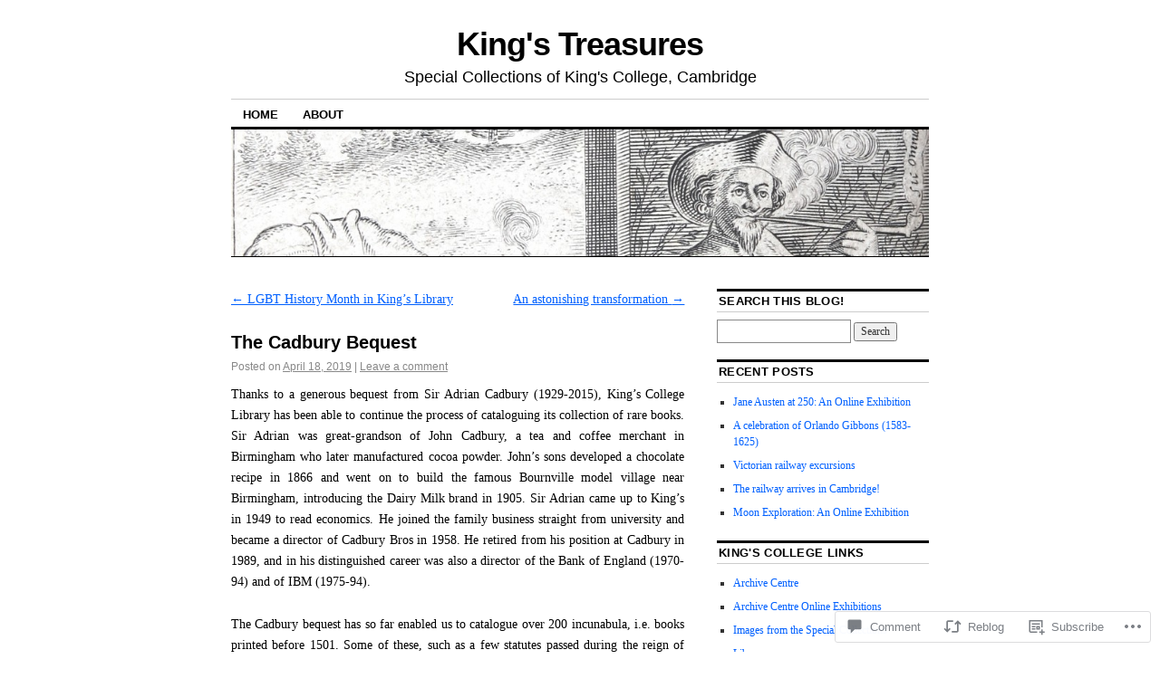

--- FILE ---
content_type: text/html; charset=UTF-8
request_url: https://kcctreasures.com/2019/04/18/the-cadbury-bequest/
body_size: 26884
content:
<!DOCTYPE html>
<!--[if IE 6]>
<html id="ie6" lang="en">
<![endif]-->
<!--[if IE 8]>
<html id="ie8" lang="en">
<![endif]-->
<!--[if (!IE)]><!-->
<html lang="en">
<!--<![endif]-->

<head>
<meta charset="UTF-8" />
<title>The Cadbury Bequest | King&#039;s Treasures</title>
<link rel="profile" href="http://gmpg.org/xfn/11" />
<link rel="pingback" href="https://kcctreasures.com/xmlrpc.php" />
<meta name='robots' content='max-image-preview:large' />

<!-- Async WordPress.com Remote Login -->
<script id="wpcom_remote_login_js">
var wpcom_remote_login_extra_auth = '';
function wpcom_remote_login_remove_dom_node_id( element_id ) {
	var dom_node = document.getElementById( element_id );
	if ( dom_node ) { dom_node.parentNode.removeChild( dom_node ); }
}
function wpcom_remote_login_remove_dom_node_classes( class_name ) {
	var dom_nodes = document.querySelectorAll( '.' + class_name );
	for ( var i = 0; i < dom_nodes.length; i++ ) {
		dom_nodes[ i ].parentNode.removeChild( dom_nodes[ i ] );
	}
}
function wpcom_remote_login_final_cleanup() {
	wpcom_remote_login_remove_dom_node_classes( "wpcom_remote_login_msg" );
	wpcom_remote_login_remove_dom_node_id( "wpcom_remote_login_key" );
	wpcom_remote_login_remove_dom_node_id( "wpcom_remote_login_validate" );
	wpcom_remote_login_remove_dom_node_id( "wpcom_remote_login_js" );
	wpcom_remote_login_remove_dom_node_id( "wpcom_request_access_iframe" );
	wpcom_remote_login_remove_dom_node_id( "wpcom_request_access_styles" );
}

// Watch for messages back from the remote login
window.addEventListener( "message", function( e ) {
	if ( e.origin === "https://r-login.wordpress.com" ) {
		var data = {};
		try {
			data = JSON.parse( e.data );
		} catch( e ) {
			wpcom_remote_login_final_cleanup();
			return;
		}

		if ( data.msg === 'LOGIN' ) {
			// Clean up the login check iframe
			wpcom_remote_login_remove_dom_node_id( "wpcom_remote_login_key" );

			var id_regex = new RegExp( /^[0-9]+$/ );
			var token_regex = new RegExp( /^.*|.*|.*$/ );
			if (
				token_regex.test( data.token )
				&& id_regex.test( data.wpcomid )
			) {
				// We have everything we need to ask for a login
				var script = document.createElement( "script" );
				script.setAttribute( "id", "wpcom_remote_login_validate" );
				script.src = '/remote-login.php?wpcom_remote_login=validate'
					+ '&wpcomid=' + data.wpcomid
					+ '&token=' + encodeURIComponent( data.token )
					+ '&host=' + window.location.protocol
					+ '//' + window.location.hostname
					+ '&postid=1549'
					+ '&is_singular=1';
				document.body.appendChild( script );
			}

			return;
		}

		// Safari ITP, not logged in, so redirect
		if ( data.msg === 'LOGIN-REDIRECT' ) {
			window.location = 'https://wordpress.com/log-in?redirect_to=' + window.location.href;
			return;
		}

		// Safari ITP, storage access failed, remove the request
		if ( data.msg === 'LOGIN-REMOVE' ) {
			var css_zap = 'html { -webkit-transition: margin-top 1s; transition: margin-top 1s; } /* 9001 */ html { margin-top: 0 !important; } * html body { margin-top: 0 !important; } @media screen and ( max-width: 782px ) { html { margin-top: 0 !important; } * html body { margin-top: 0 !important; } }';
			var style_zap = document.createElement( 'style' );
			style_zap.type = 'text/css';
			style_zap.appendChild( document.createTextNode( css_zap ) );
			document.body.appendChild( style_zap );

			var e = document.getElementById( 'wpcom_request_access_iframe' );
			e.parentNode.removeChild( e );

			document.cookie = 'wordpress_com_login_access=denied; path=/; max-age=31536000';

			return;
		}

		// Safari ITP
		if ( data.msg === 'REQUEST_ACCESS' ) {
			console.log( 'request access: safari' );

			// Check ITP iframe enable/disable knob
			if ( wpcom_remote_login_extra_auth !== 'safari_itp_iframe' ) {
				return;
			}

			// If we are in a "private window" there is no ITP.
			var private_window = false;
			try {
				var opendb = window.openDatabase( null, null, null, null );
			} catch( e ) {
				private_window = true;
			}

			if ( private_window ) {
				console.log( 'private window' );
				return;
			}

			var iframe = document.createElement( 'iframe' );
			iframe.id = 'wpcom_request_access_iframe';
			iframe.setAttribute( 'scrolling', 'no' );
			iframe.setAttribute( 'sandbox', 'allow-storage-access-by-user-activation allow-scripts allow-same-origin allow-top-navigation-by-user-activation' );
			iframe.src = 'https://r-login.wordpress.com/remote-login.php?wpcom_remote_login=request_access&origin=' + encodeURIComponent( data.origin ) + '&wpcomid=' + encodeURIComponent( data.wpcomid );

			var css = 'html { -webkit-transition: margin-top 1s; transition: margin-top 1s; } /* 9001 */ html { margin-top: 46px !important; } * html body { margin-top: 46px !important; } @media screen and ( max-width: 660px ) { html { margin-top: 71px !important; } * html body { margin-top: 71px !important; } #wpcom_request_access_iframe { display: block; height: 71px !important; } } #wpcom_request_access_iframe { border: 0px; height: 46px; position: fixed; top: 0; left: 0; width: 100%; min-width: 100%; z-index: 99999; background: #23282d; } ';

			var style = document.createElement( 'style' );
			style.type = 'text/css';
			style.id = 'wpcom_request_access_styles';
			style.appendChild( document.createTextNode( css ) );
			document.body.appendChild( style );

			document.body.appendChild( iframe );
		}

		if ( data.msg === 'DONE' ) {
			wpcom_remote_login_final_cleanup();
		}
	}
}, false );

// Inject the remote login iframe after the page has had a chance to load
// more critical resources
window.addEventListener( "DOMContentLoaded", function( e ) {
	var iframe = document.createElement( "iframe" );
	iframe.style.display = "none";
	iframe.setAttribute( "scrolling", "no" );
	iframe.setAttribute( "id", "wpcom_remote_login_key" );
	iframe.src = "https://r-login.wordpress.com/remote-login.php"
		+ "?wpcom_remote_login=key"
		+ "&origin=aHR0cHM6Ly9rY2N0cmVhc3VyZXMuY29t"
		+ "&wpcomid=85292508"
		+ "&time=" + Math.floor( Date.now() / 1000 );
	document.body.appendChild( iframe );
}, false );
</script>
<link rel='dns-prefetch' href='//s0.wp.com' />
<link rel='dns-prefetch' href='//widgets.wp.com' />
<link rel='dns-prefetch' href='//wordpress.com' />
<link rel="alternate" type="application/rss+xml" title="King&#039;s Treasures &raquo; Feed" href="https://kcctreasures.com/feed/" />
<link rel="alternate" type="application/rss+xml" title="King&#039;s Treasures &raquo; Comments Feed" href="https://kcctreasures.com/comments/feed/" />
<link rel="alternate" type="application/rss+xml" title="King&#039;s Treasures &raquo; The Cadbury Bequest Comments Feed" href="https://kcctreasures.com/2019/04/18/the-cadbury-bequest/feed/" />
	<script type="text/javascript">
		/* <![CDATA[ */
		function addLoadEvent(func) {
			var oldonload = window.onload;
			if (typeof window.onload != 'function') {
				window.onload = func;
			} else {
				window.onload = function () {
					oldonload();
					func();
				}
			}
		}
		/* ]]> */
	</script>
	<link crossorigin='anonymous' rel='stylesheet' id='all-css-0-1' href='/_static/??-eJxtzEkKgDAMQNELWYNjcSGeRdog1Q7BpHh9UQRBXD74fDhImRQFo0DIinxeXGRYUWg222PgHCEkmz0y7OhnQasosXxUGuYC/o/ebfh+b135FMZKd02th77t1hMpiDR+&cssminify=yes' type='text/css' media='all' />
<style id='wp-emoji-styles-inline-css'>

	img.wp-smiley, img.emoji {
		display: inline !important;
		border: none !important;
		box-shadow: none !important;
		height: 1em !important;
		width: 1em !important;
		margin: 0 0.07em !important;
		vertical-align: -0.1em !important;
		background: none !important;
		padding: 0 !important;
	}
/*# sourceURL=wp-emoji-styles-inline-css */
</style>
<link crossorigin='anonymous' rel='stylesheet' id='all-css-2-1' href='/wp-content/plugins/gutenberg-core/v22.2.0/build/styles/block-library/style.css?m=1764855221i&cssminify=yes' type='text/css' media='all' />
<style id='wp-block-library-inline-css'>
.has-text-align-justify {
	text-align:justify;
}
.has-text-align-justify{text-align:justify;}

/*# sourceURL=wp-block-library-inline-css */
</style><style id='global-styles-inline-css'>
:root{--wp--preset--aspect-ratio--square: 1;--wp--preset--aspect-ratio--4-3: 4/3;--wp--preset--aspect-ratio--3-4: 3/4;--wp--preset--aspect-ratio--3-2: 3/2;--wp--preset--aspect-ratio--2-3: 2/3;--wp--preset--aspect-ratio--16-9: 16/9;--wp--preset--aspect-ratio--9-16: 9/16;--wp--preset--color--black: #000000;--wp--preset--color--cyan-bluish-gray: #abb8c3;--wp--preset--color--white: #ffffff;--wp--preset--color--pale-pink: #f78da7;--wp--preset--color--vivid-red: #cf2e2e;--wp--preset--color--luminous-vivid-orange: #ff6900;--wp--preset--color--luminous-vivid-amber: #fcb900;--wp--preset--color--light-green-cyan: #7bdcb5;--wp--preset--color--vivid-green-cyan: #00d084;--wp--preset--color--pale-cyan-blue: #8ed1fc;--wp--preset--color--vivid-cyan-blue: #0693e3;--wp--preset--color--vivid-purple: #9b51e0;--wp--preset--gradient--vivid-cyan-blue-to-vivid-purple: linear-gradient(135deg,rgb(6,147,227) 0%,rgb(155,81,224) 100%);--wp--preset--gradient--light-green-cyan-to-vivid-green-cyan: linear-gradient(135deg,rgb(122,220,180) 0%,rgb(0,208,130) 100%);--wp--preset--gradient--luminous-vivid-amber-to-luminous-vivid-orange: linear-gradient(135deg,rgb(252,185,0) 0%,rgb(255,105,0) 100%);--wp--preset--gradient--luminous-vivid-orange-to-vivid-red: linear-gradient(135deg,rgb(255,105,0) 0%,rgb(207,46,46) 100%);--wp--preset--gradient--very-light-gray-to-cyan-bluish-gray: linear-gradient(135deg,rgb(238,238,238) 0%,rgb(169,184,195) 100%);--wp--preset--gradient--cool-to-warm-spectrum: linear-gradient(135deg,rgb(74,234,220) 0%,rgb(151,120,209) 20%,rgb(207,42,186) 40%,rgb(238,44,130) 60%,rgb(251,105,98) 80%,rgb(254,248,76) 100%);--wp--preset--gradient--blush-light-purple: linear-gradient(135deg,rgb(255,206,236) 0%,rgb(152,150,240) 100%);--wp--preset--gradient--blush-bordeaux: linear-gradient(135deg,rgb(254,205,165) 0%,rgb(254,45,45) 50%,rgb(107,0,62) 100%);--wp--preset--gradient--luminous-dusk: linear-gradient(135deg,rgb(255,203,112) 0%,rgb(199,81,192) 50%,rgb(65,88,208) 100%);--wp--preset--gradient--pale-ocean: linear-gradient(135deg,rgb(255,245,203) 0%,rgb(182,227,212) 50%,rgb(51,167,181) 100%);--wp--preset--gradient--electric-grass: linear-gradient(135deg,rgb(202,248,128) 0%,rgb(113,206,126) 100%);--wp--preset--gradient--midnight: linear-gradient(135deg,rgb(2,3,129) 0%,rgb(40,116,252) 100%);--wp--preset--font-size--small: 13px;--wp--preset--font-size--medium: 20px;--wp--preset--font-size--large: 36px;--wp--preset--font-size--x-large: 42px;--wp--preset--font-family--albert-sans: 'Albert Sans', sans-serif;--wp--preset--font-family--alegreya: Alegreya, serif;--wp--preset--font-family--arvo: Arvo, serif;--wp--preset--font-family--bodoni-moda: 'Bodoni Moda', serif;--wp--preset--font-family--bricolage-grotesque: 'Bricolage Grotesque', sans-serif;--wp--preset--font-family--cabin: Cabin, sans-serif;--wp--preset--font-family--chivo: Chivo, sans-serif;--wp--preset--font-family--commissioner: Commissioner, sans-serif;--wp--preset--font-family--cormorant: Cormorant, serif;--wp--preset--font-family--courier-prime: 'Courier Prime', monospace;--wp--preset--font-family--crimson-pro: 'Crimson Pro', serif;--wp--preset--font-family--dm-mono: 'DM Mono', monospace;--wp--preset--font-family--dm-sans: 'DM Sans', sans-serif;--wp--preset--font-family--dm-serif-display: 'DM Serif Display', serif;--wp--preset--font-family--domine: Domine, serif;--wp--preset--font-family--eb-garamond: 'EB Garamond', serif;--wp--preset--font-family--epilogue: Epilogue, sans-serif;--wp--preset--font-family--fahkwang: Fahkwang, sans-serif;--wp--preset--font-family--figtree: Figtree, sans-serif;--wp--preset--font-family--fira-sans: 'Fira Sans', sans-serif;--wp--preset--font-family--fjalla-one: 'Fjalla One', sans-serif;--wp--preset--font-family--fraunces: Fraunces, serif;--wp--preset--font-family--gabarito: Gabarito, system-ui;--wp--preset--font-family--ibm-plex-mono: 'IBM Plex Mono', monospace;--wp--preset--font-family--ibm-plex-sans: 'IBM Plex Sans', sans-serif;--wp--preset--font-family--ibarra-real-nova: 'Ibarra Real Nova', serif;--wp--preset--font-family--instrument-serif: 'Instrument Serif', serif;--wp--preset--font-family--inter: Inter, sans-serif;--wp--preset--font-family--josefin-sans: 'Josefin Sans', sans-serif;--wp--preset--font-family--jost: Jost, sans-serif;--wp--preset--font-family--libre-baskerville: 'Libre Baskerville', serif;--wp--preset--font-family--libre-franklin: 'Libre Franklin', sans-serif;--wp--preset--font-family--literata: Literata, serif;--wp--preset--font-family--lora: Lora, serif;--wp--preset--font-family--merriweather: Merriweather, serif;--wp--preset--font-family--montserrat: Montserrat, sans-serif;--wp--preset--font-family--newsreader: Newsreader, serif;--wp--preset--font-family--noto-sans-mono: 'Noto Sans Mono', sans-serif;--wp--preset--font-family--nunito: Nunito, sans-serif;--wp--preset--font-family--open-sans: 'Open Sans', sans-serif;--wp--preset--font-family--overpass: Overpass, sans-serif;--wp--preset--font-family--pt-serif: 'PT Serif', serif;--wp--preset--font-family--petrona: Petrona, serif;--wp--preset--font-family--piazzolla: Piazzolla, serif;--wp--preset--font-family--playfair-display: 'Playfair Display', serif;--wp--preset--font-family--plus-jakarta-sans: 'Plus Jakarta Sans', sans-serif;--wp--preset--font-family--poppins: Poppins, sans-serif;--wp--preset--font-family--raleway: Raleway, sans-serif;--wp--preset--font-family--roboto: Roboto, sans-serif;--wp--preset--font-family--roboto-slab: 'Roboto Slab', serif;--wp--preset--font-family--rubik: Rubik, sans-serif;--wp--preset--font-family--rufina: Rufina, serif;--wp--preset--font-family--sora: Sora, sans-serif;--wp--preset--font-family--source-sans-3: 'Source Sans 3', sans-serif;--wp--preset--font-family--source-serif-4: 'Source Serif 4', serif;--wp--preset--font-family--space-mono: 'Space Mono', monospace;--wp--preset--font-family--syne: Syne, sans-serif;--wp--preset--font-family--texturina: Texturina, serif;--wp--preset--font-family--urbanist: Urbanist, sans-serif;--wp--preset--font-family--work-sans: 'Work Sans', sans-serif;--wp--preset--spacing--20: 0.44rem;--wp--preset--spacing--30: 0.67rem;--wp--preset--spacing--40: 1rem;--wp--preset--spacing--50: 1.5rem;--wp--preset--spacing--60: 2.25rem;--wp--preset--spacing--70: 3.38rem;--wp--preset--spacing--80: 5.06rem;--wp--preset--shadow--natural: 6px 6px 9px rgba(0, 0, 0, 0.2);--wp--preset--shadow--deep: 12px 12px 50px rgba(0, 0, 0, 0.4);--wp--preset--shadow--sharp: 6px 6px 0px rgba(0, 0, 0, 0.2);--wp--preset--shadow--outlined: 6px 6px 0px -3px rgb(255, 255, 255), 6px 6px rgb(0, 0, 0);--wp--preset--shadow--crisp: 6px 6px 0px rgb(0, 0, 0);}:where(.is-layout-flex){gap: 0.5em;}:where(.is-layout-grid){gap: 0.5em;}body .is-layout-flex{display: flex;}.is-layout-flex{flex-wrap: wrap;align-items: center;}.is-layout-flex > :is(*, div){margin: 0;}body .is-layout-grid{display: grid;}.is-layout-grid > :is(*, div){margin: 0;}:where(.wp-block-columns.is-layout-flex){gap: 2em;}:where(.wp-block-columns.is-layout-grid){gap: 2em;}:where(.wp-block-post-template.is-layout-flex){gap: 1.25em;}:where(.wp-block-post-template.is-layout-grid){gap: 1.25em;}.has-black-color{color: var(--wp--preset--color--black) !important;}.has-cyan-bluish-gray-color{color: var(--wp--preset--color--cyan-bluish-gray) !important;}.has-white-color{color: var(--wp--preset--color--white) !important;}.has-pale-pink-color{color: var(--wp--preset--color--pale-pink) !important;}.has-vivid-red-color{color: var(--wp--preset--color--vivid-red) !important;}.has-luminous-vivid-orange-color{color: var(--wp--preset--color--luminous-vivid-orange) !important;}.has-luminous-vivid-amber-color{color: var(--wp--preset--color--luminous-vivid-amber) !important;}.has-light-green-cyan-color{color: var(--wp--preset--color--light-green-cyan) !important;}.has-vivid-green-cyan-color{color: var(--wp--preset--color--vivid-green-cyan) !important;}.has-pale-cyan-blue-color{color: var(--wp--preset--color--pale-cyan-blue) !important;}.has-vivid-cyan-blue-color{color: var(--wp--preset--color--vivid-cyan-blue) !important;}.has-vivid-purple-color{color: var(--wp--preset--color--vivid-purple) !important;}.has-black-background-color{background-color: var(--wp--preset--color--black) !important;}.has-cyan-bluish-gray-background-color{background-color: var(--wp--preset--color--cyan-bluish-gray) !important;}.has-white-background-color{background-color: var(--wp--preset--color--white) !important;}.has-pale-pink-background-color{background-color: var(--wp--preset--color--pale-pink) !important;}.has-vivid-red-background-color{background-color: var(--wp--preset--color--vivid-red) !important;}.has-luminous-vivid-orange-background-color{background-color: var(--wp--preset--color--luminous-vivid-orange) !important;}.has-luminous-vivid-amber-background-color{background-color: var(--wp--preset--color--luminous-vivid-amber) !important;}.has-light-green-cyan-background-color{background-color: var(--wp--preset--color--light-green-cyan) !important;}.has-vivid-green-cyan-background-color{background-color: var(--wp--preset--color--vivid-green-cyan) !important;}.has-pale-cyan-blue-background-color{background-color: var(--wp--preset--color--pale-cyan-blue) !important;}.has-vivid-cyan-blue-background-color{background-color: var(--wp--preset--color--vivid-cyan-blue) !important;}.has-vivid-purple-background-color{background-color: var(--wp--preset--color--vivid-purple) !important;}.has-black-border-color{border-color: var(--wp--preset--color--black) !important;}.has-cyan-bluish-gray-border-color{border-color: var(--wp--preset--color--cyan-bluish-gray) !important;}.has-white-border-color{border-color: var(--wp--preset--color--white) !important;}.has-pale-pink-border-color{border-color: var(--wp--preset--color--pale-pink) !important;}.has-vivid-red-border-color{border-color: var(--wp--preset--color--vivid-red) !important;}.has-luminous-vivid-orange-border-color{border-color: var(--wp--preset--color--luminous-vivid-orange) !important;}.has-luminous-vivid-amber-border-color{border-color: var(--wp--preset--color--luminous-vivid-amber) !important;}.has-light-green-cyan-border-color{border-color: var(--wp--preset--color--light-green-cyan) !important;}.has-vivid-green-cyan-border-color{border-color: var(--wp--preset--color--vivid-green-cyan) !important;}.has-pale-cyan-blue-border-color{border-color: var(--wp--preset--color--pale-cyan-blue) !important;}.has-vivid-cyan-blue-border-color{border-color: var(--wp--preset--color--vivid-cyan-blue) !important;}.has-vivid-purple-border-color{border-color: var(--wp--preset--color--vivid-purple) !important;}.has-vivid-cyan-blue-to-vivid-purple-gradient-background{background: var(--wp--preset--gradient--vivid-cyan-blue-to-vivid-purple) !important;}.has-light-green-cyan-to-vivid-green-cyan-gradient-background{background: var(--wp--preset--gradient--light-green-cyan-to-vivid-green-cyan) !important;}.has-luminous-vivid-amber-to-luminous-vivid-orange-gradient-background{background: var(--wp--preset--gradient--luminous-vivid-amber-to-luminous-vivid-orange) !important;}.has-luminous-vivid-orange-to-vivid-red-gradient-background{background: var(--wp--preset--gradient--luminous-vivid-orange-to-vivid-red) !important;}.has-very-light-gray-to-cyan-bluish-gray-gradient-background{background: var(--wp--preset--gradient--very-light-gray-to-cyan-bluish-gray) !important;}.has-cool-to-warm-spectrum-gradient-background{background: var(--wp--preset--gradient--cool-to-warm-spectrum) !important;}.has-blush-light-purple-gradient-background{background: var(--wp--preset--gradient--blush-light-purple) !important;}.has-blush-bordeaux-gradient-background{background: var(--wp--preset--gradient--blush-bordeaux) !important;}.has-luminous-dusk-gradient-background{background: var(--wp--preset--gradient--luminous-dusk) !important;}.has-pale-ocean-gradient-background{background: var(--wp--preset--gradient--pale-ocean) !important;}.has-electric-grass-gradient-background{background: var(--wp--preset--gradient--electric-grass) !important;}.has-midnight-gradient-background{background: var(--wp--preset--gradient--midnight) !important;}.has-small-font-size{font-size: var(--wp--preset--font-size--small) !important;}.has-medium-font-size{font-size: var(--wp--preset--font-size--medium) !important;}.has-large-font-size{font-size: var(--wp--preset--font-size--large) !important;}.has-x-large-font-size{font-size: var(--wp--preset--font-size--x-large) !important;}.has-albert-sans-font-family{font-family: var(--wp--preset--font-family--albert-sans) !important;}.has-alegreya-font-family{font-family: var(--wp--preset--font-family--alegreya) !important;}.has-arvo-font-family{font-family: var(--wp--preset--font-family--arvo) !important;}.has-bodoni-moda-font-family{font-family: var(--wp--preset--font-family--bodoni-moda) !important;}.has-bricolage-grotesque-font-family{font-family: var(--wp--preset--font-family--bricolage-grotesque) !important;}.has-cabin-font-family{font-family: var(--wp--preset--font-family--cabin) !important;}.has-chivo-font-family{font-family: var(--wp--preset--font-family--chivo) !important;}.has-commissioner-font-family{font-family: var(--wp--preset--font-family--commissioner) !important;}.has-cormorant-font-family{font-family: var(--wp--preset--font-family--cormorant) !important;}.has-courier-prime-font-family{font-family: var(--wp--preset--font-family--courier-prime) !important;}.has-crimson-pro-font-family{font-family: var(--wp--preset--font-family--crimson-pro) !important;}.has-dm-mono-font-family{font-family: var(--wp--preset--font-family--dm-mono) !important;}.has-dm-sans-font-family{font-family: var(--wp--preset--font-family--dm-sans) !important;}.has-dm-serif-display-font-family{font-family: var(--wp--preset--font-family--dm-serif-display) !important;}.has-domine-font-family{font-family: var(--wp--preset--font-family--domine) !important;}.has-eb-garamond-font-family{font-family: var(--wp--preset--font-family--eb-garamond) !important;}.has-epilogue-font-family{font-family: var(--wp--preset--font-family--epilogue) !important;}.has-fahkwang-font-family{font-family: var(--wp--preset--font-family--fahkwang) !important;}.has-figtree-font-family{font-family: var(--wp--preset--font-family--figtree) !important;}.has-fira-sans-font-family{font-family: var(--wp--preset--font-family--fira-sans) !important;}.has-fjalla-one-font-family{font-family: var(--wp--preset--font-family--fjalla-one) !important;}.has-fraunces-font-family{font-family: var(--wp--preset--font-family--fraunces) !important;}.has-gabarito-font-family{font-family: var(--wp--preset--font-family--gabarito) !important;}.has-ibm-plex-mono-font-family{font-family: var(--wp--preset--font-family--ibm-plex-mono) !important;}.has-ibm-plex-sans-font-family{font-family: var(--wp--preset--font-family--ibm-plex-sans) !important;}.has-ibarra-real-nova-font-family{font-family: var(--wp--preset--font-family--ibarra-real-nova) !important;}.has-instrument-serif-font-family{font-family: var(--wp--preset--font-family--instrument-serif) !important;}.has-inter-font-family{font-family: var(--wp--preset--font-family--inter) !important;}.has-josefin-sans-font-family{font-family: var(--wp--preset--font-family--josefin-sans) !important;}.has-jost-font-family{font-family: var(--wp--preset--font-family--jost) !important;}.has-libre-baskerville-font-family{font-family: var(--wp--preset--font-family--libre-baskerville) !important;}.has-libre-franklin-font-family{font-family: var(--wp--preset--font-family--libre-franklin) !important;}.has-literata-font-family{font-family: var(--wp--preset--font-family--literata) !important;}.has-lora-font-family{font-family: var(--wp--preset--font-family--lora) !important;}.has-merriweather-font-family{font-family: var(--wp--preset--font-family--merriweather) !important;}.has-montserrat-font-family{font-family: var(--wp--preset--font-family--montserrat) !important;}.has-newsreader-font-family{font-family: var(--wp--preset--font-family--newsreader) !important;}.has-noto-sans-mono-font-family{font-family: var(--wp--preset--font-family--noto-sans-mono) !important;}.has-nunito-font-family{font-family: var(--wp--preset--font-family--nunito) !important;}.has-open-sans-font-family{font-family: var(--wp--preset--font-family--open-sans) !important;}.has-overpass-font-family{font-family: var(--wp--preset--font-family--overpass) !important;}.has-pt-serif-font-family{font-family: var(--wp--preset--font-family--pt-serif) !important;}.has-petrona-font-family{font-family: var(--wp--preset--font-family--petrona) !important;}.has-piazzolla-font-family{font-family: var(--wp--preset--font-family--piazzolla) !important;}.has-playfair-display-font-family{font-family: var(--wp--preset--font-family--playfair-display) !important;}.has-plus-jakarta-sans-font-family{font-family: var(--wp--preset--font-family--plus-jakarta-sans) !important;}.has-poppins-font-family{font-family: var(--wp--preset--font-family--poppins) !important;}.has-raleway-font-family{font-family: var(--wp--preset--font-family--raleway) !important;}.has-roboto-font-family{font-family: var(--wp--preset--font-family--roboto) !important;}.has-roboto-slab-font-family{font-family: var(--wp--preset--font-family--roboto-slab) !important;}.has-rubik-font-family{font-family: var(--wp--preset--font-family--rubik) !important;}.has-rufina-font-family{font-family: var(--wp--preset--font-family--rufina) !important;}.has-sora-font-family{font-family: var(--wp--preset--font-family--sora) !important;}.has-source-sans-3-font-family{font-family: var(--wp--preset--font-family--source-sans-3) !important;}.has-source-serif-4-font-family{font-family: var(--wp--preset--font-family--source-serif-4) !important;}.has-space-mono-font-family{font-family: var(--wp--preset--font-family--space-mono) !important;}.has-syne-font-family{font-family: var(--wp--preset--font-family--syne) !important;}.has-texturina-font-family{font-family: var(--wp--preset--font-family--texturina) !important;}.has-urbanist-font-family{font-family: var(--wp--preset--font-family--urbanist) !important;}.has-work-sans-font-family{font-family: var(--wp--preset--font-family--work-sans) !important;}
/*# sourceURL=global-styles-inline-css */
</style>

<style id='classic-theme-styles-inline-css'>
/*! This file is auto-generated */
.wp-block-button__link{color:#fff;background-color:#32373c;border-radius:9999px;box-shadow:none;text-decoration:none;padding:calc(.667em + 2px) calc(1.333em + 2px);font-size:1.125em}.wp-block-file__button{background:#32373c;color:#fff;text-decoration:none}
/*# sourceURL=/wp-includes/css/classic-themes.min.css */
</style>
<link crossorigin='anonymous' rel='stylesheet' id='all-css-4-1' href='/_static/??-eJx9jksOwjAMRC9EcCsEFQvEUVA+FqTUSRQ77fVxVbEBxMaSZ+bZA0sxPifBJEDNlKndY2LwuaLqVKyAJghDtDghaWzvmXfwG1uKMsa5UpHZ6KTYyMhDQf7HjSjF+qdRaTuxGcAtvb3bjCnkCrZJJisS/RcFXD24FqcAM1ann1VcK/Pnvna50qUfTl3XH8+HYXwBNR1jhQ==&cssminify=yes' type='text/css' media='all' />
<link rel='stylesheet' id='verbum-gutenberg-css-css' href='https://widgets.wp.com/verbum-block-editor/block-editor.css?ver=1738686361' media='all' />
<link crossorigin='anonymous' rel='stylesheet' id='all-css-6-1' href='/_static/??-eJyNjuEKwjAMhF/IWuZk4g/xWboSazRNStsx9vZGBzoVxH+5y33H2TEZL1yBq42DSTQE5GK9xKiWIbyCqvLhrNVZWbQsFZUuz2N+LDrrGaI2pKHXhuwIGWypE8FfSWQ/p82YdMAXs1icoScJeobH3Jf8BQUQQ+JdReE3YU7kMN/RYzw0u23T7dt2011uLt5xCw==&cssminify=yes' type='text/css' media='all' />
<style id='jetpack-global-styles-frontend-style-inline-css'>
:root { --font-headings: unset; --font-base: unset; --font-headings-default: -apple-system,BlinkMacSystemFont,"Segoe UI",Roboto,Oxygen-Sans,Ubuntu,Cantarell,"Helvetica Neue",sans-serif; --font-base-default: -apple-system,BlinkMacSystemFont,"Segoe UI",Roboto,Oxygen-Sans,Ubuntu,Cantarell,"Helvetica Neue",sans-serif;}
/*# sourceURL=jetpack-global-styles-frontend-style-inline-css */
</style>
<link crossorigin='anonymous' rel='stylesheet' id='all-css-8-1' href='/_static/??-eJyNjcsKAjEMRX/IGtQZBxfip0hMS9sxTYppGfx7H7gRN+7ugcs5sFRHKi1Ig9Jd5R6zGMyhVaTrh8G6QFHfORhYwlvw6P39PbPENZmt4G/ROQuBKWVkxxrVvuBH1lIoz2waILJekF+HUzlupnG3nQ77YZwfuRJIaQ==&cssminify=yes' type='text/css' media='all' />
<script type="text/javascript" id="jetpack_related-posts-js-extra">
/* <![CDATA[ */
var related_posts_js_options = {"post_heading":"h4"};
//# sourceURL=jetpack_related-posts-js-extra
/* ]]> */
</script>
<script type="text/javascript" id="wpcom-actionbar-placeholder-js-extra">
/* <![CDATA[ */
var actionbardata = {"siteID":"85292508","postID":"1549","siteURL":"https://kcctreasures.com","xhrURL":"https://kcctreasures.com/wp-admin/admin-ajax.php","nonce":"bdae942ed4","isLoggedIn":"","statusMessage":"","subsEmailDefault":"instantly","proxyScriptUrl":"https://s0.wp.com/wp-content/js/wpcom-proxy-request.js?m=1513050504i&amp;ver=20211021","shortlink":"https://wp.me/p5LStC-oZ","i18n":{"followedText":"New posts from this site will now appear in your \u003Ca href=\"https://wordpress.com/reader\"\u003EReader\u003C/a\u003E","foldBar":"Collapse this bar","unfoldBar":"Expand this bar","shortLinkCopied":"Shortlink copied to clipboard."}};
//# sourceURL=wpcom-actionbar-placeholder-js-extra
/* ]]> */
</script>
<script type="text/javascript" id="jetpack-mu-wpcom-settings-js-before">
/* <![CDATA[ */
var JETPACK_MU_WPCOM_SETTINGS = {"assetsUrl":"https://s0.wp.com/wp-content/mu-plugins/jetpack-mu-wpcom-plugin/sun/jetpack_vendor/automattic/jetpack-mu-wpcom/src/build/"};
//# sourceURL=jetpack-mu-wpcom-settings-js-before
/* ]]> */
</script>
<script crossorigin='anonymous' type='text/javascript'  src='/_static/??/wp-content/mu-plugins/jetpack-plugin/sun/_inc/build/related-posts/related-posts.min.js,/wp-content/js/rlt-proxy.js?m=1755011788j'></script>
<script type="text/javascript" id="rlt-proxy-js-after">
/* <![CDATA[ */
	rltInitialize( {"token":null,"iframeOrigins":["https:\/\/widgets.wp.com"]} );
//# sourceURL=rlt-proxy-js-after
/* ]]> */
</script>
<link rel="EditURI" type="application/rsd+xml" title="RSD" href="https://kcctreasures.wordpress.com/xmlrpc.php?rsd" />
<meta name="generator" content="WordPress.com" />
<link rel="canonical" href="https://kcctreasures.com/2019/04/18/the-cadbury-bequest/" />
<link rel='shortlink' href='https://wp.me/p5LStC-oZ' />
<link rel="alternate" type="application/json+oembed" href="https://public-api.wordpress.com/oembed/?format=json&amp;url=https%3A%2F%2Fkcctreasures.com%2F2019%2F04%2F18%2Fthe-cadbury-bequest%2F&amp;for=wpcom-auto-discovery" /><link rel="alternate" type="application/xml+oembed" href="https://public-api.wordpress.com/oembed/?format=xml&amp;url=https%3A%2F%2Fkcctreasures.com%2F2019%2F04%2F18%2Fthe-cadbury-bequest%2F&amp;for=wpcom-auto-discovery" />
<!-- Jetpack Open Graph Tags -->
<meta property="og:type" content="article" />
<meta property="og:title" content="The Cadbury Bequest" />
<meta property="og:url" content="https://kcctreasures.com/2019/04/18/the-cadbury-bequest/" />
<meta property="og:description" content="Thanks to a generous bequest from Sir Adrian Cadbury (1929-2015), King’s College Library has been able to continue the process of cataloguing its collection of rare books. Sir Adrian was great-gran…" />
<meta property="article:published_time" content="2019-04-18T08:22:04+00:00" />
<meta property="article:modified_time" content="2019-04-18T10:09:57+00:00" />
<meta property="og:site_name" content="King&#039;s Treasures" />
<meta property="og:image" content="https://kcctreasures.com/wp-content/uploads/2019/04/bryant.xv_.2.11.jpg?w=500" />
<meta property="og:image:width" content="500" />
<meta property="og:image:height" content="754" />
<meta property="og:image:alt" content="" />
<meta property="og:locale" content="en_US" />
<meta property="article:publisher" content="https://www.facebook.com/WordPresscom" />
<meta name="twitter:text:title" content="The Cadbury Bequest" />
<meta name="twitter:image" content="https://kcctreasures.com/wp-content/uploads/2019/04/bryant.xv_.2.11.jpg?w=640" />
<meta name="twitter:card" content="summary_large_image" />

<!-- End Jetpack Open Graph Tags -->
<link rel="shortcut icon" type="image/x-icon" href="https://s0.wp.com/i/favicon.ico?m=1713425267i" sizes="16x16 24x24 32x32 48x48" />
<link rel="icon" type="image/x-icon" href="https://s0.wp.com/i/favicon.ico?m=1713425267i" sizes="16x16 24x24 32x32 48x48" />
<link rel="apple-touch-icon" href="https://s0.wp.com/i/webclip.png?m=1713868326i" />
<link rel='openid.server' href='https://kcctreasures.com/?openidserver=1' />
<link rel='openid.delegate' href='https://kcctreasures.com/' />
<link rel="search" type="application/opensearchdescription+xml" href="https://kcctreasures.com/osd.xml" title="King&#039;s Treasures" />
<link rel="search" type="application/opensearchdescription+xml" href="https://s1.wp.com/opensearch.xml" title="WordPress.com" />
		<style type="text/css">
			.recentcomments a {
				display: inline !important;
				padding: 0 !important;
				margin: 0 !important;
			}

			table.recentcommentsavatartop img.avatar, table.recentcommentsavatarend img.avatar {
				border: 0px;
				margin: 0;
			}

			table.recentcommentsavatartop a, table.recentcommentsavatarend a {
				border: 0px !important;
				background-color: transparent !important;
			}

			td.recentcommentsavatarend, td.recentcommentsavatartop {
				padding: 0px 0px 1px 0px;
				margin: 0px;
			}

			td.recentcommentstextend {
				border: none !important;
				padding: 0px 0px 2px 10px;
			}

			.rtl td.recentcommentstextend {
				padding: 0px 10px 2px 0px;
			}

			td.recentcommentstexttop {
				border: none;
				padding: 0px 0px 0px 10px;
			}

			.rtl td.recentcommentstexttop {
				padding: 0px 10px 0px 0px;
			}
		</style>
		<meta name="description" content="Thanks to a generous bequest from Sir Adrian Cadbury (1929-2015), King’s College Library has been able to continue the process of cataloguing its collection of rare books. Sir Adrian was great-grandson of John Cadbury, a tea and coffee merchant in Birmingham who later manufactured cocoa powder. John’s sons developed a chocolate recipe in 1866 and&hellip;" />
<link crossorigin='anonymous' rel='stylesheet' id='all-css-0-3' href='/_static/??-eJyVjssKwkAMRX/INowP1IX4KdKmg6SdScJkQn+/FR/gTpfncjhcmLVB4Rq5QvZGk9+JDcZYtcPpxWDOcCNG6JPgZGAzaSwtmm3g50CWwVM0wK6IW0wf5z382XseckrDir1hIa0kq/tFbSZ+hK/5Eo6H3fkU9mE7Lr2lXSA=&cssminify=yes' type='text/css' media='all' />
</head>

<body class="wp-singular post-template-default single single-post postid-1549 single-format-standard wp-theme-pubcoraline customizer-styles-applied two-column content-sidebar jetpack-reblog-enabled custom-colors">
<div id="container" class="hfeed contain">
	<div id="header">
		<div id="masthead" role="banner">
						<div id="site-title">
				<span>
					<a href="https://kcctreasures.com/" title="King&#039;s Treasures" rel="home">King&#039;s Treasures</a>
				</span>
			</div>
			<div id="site-description">Special Collections of King&#039;s College, Cambridge</div>
		</div><!-- #masthead -->

		<div id="access" role="navigation">
		  			<div class="skip-link screen-reader-text"><a href="#content" title="Skip to content">Skip to content</a></div>
						<div class="menu"><ul>
<li ><a href="https://kcctreasures.com/">Home</a></li><li class="page_item page-item-1"><a href="https://kcctreasures.com/about/">About</a></li>
</ul></div>
		</div><!-- #access -->

		<div id="branding">
						<a href="https://kcctreasures.com/">
									<img src="https://kcctreasures.com/wp-content/uploads/2015/02/cropped-detail-from-keynes-c-04-03-brathwaite-frontispiece-postcard-size.jpg" width="990" height="180" alt="" />
							</a>
					</div><!-- #branding -->
	</div><!-- #header -->

	<div id="content-box">

<div id="content-container">
	<div id="content" role="main">

	
		<div id="nav-above" class="navigation">
			<div class="nav-previous"><a href="https://kcctreasures.com/2019/02/14/lgbt-history-month-in-kings-library/" rel="prev"><span class="meta-nav">&larr;</span> LGBT History Month in King&#8217;s&nbsp;Library</a></div>
			<div class="nav-next"><a href="https://kcctreasures.com/2019/05/07/an-astonishing-transformation/" rel="next">An astonishing transformation <span class="meta-nav">&rarr;</span></a></div>
		</div><!-- #nav-above -->

		<div id="post-1549" class="post-1549 post type-post status-publish format-standard hentry category-library tag-adrian-cadbury tag-cadbury-bequest tag-canzoniere tag-elizabeth-elstob tag-francesco-petrarca tag-henry-vii tag-ij tag-incunabula tag-john-cadbury tag-john-mirk tag-liber-festivalis tag-rare-books">

			
			<h1 class="entry-title">The Cadbury Bequest</h1>
							<div class="entry-meta">
					<span class="meta-prep meta-prep-author">Posted on</span> <a href="https://kcctreasures.com/2019/04/18/the-cadbury-bequest/" title="9:22 am" rel="bookmark"><span class="entry-date">April 18, 2019</span></a> <span class="comments-link"><span class="meta-sep">|</span> <a href="https://kcctreasures.com/2019/04/18/the-cadbury-bequest/#respond">Leave a comment</a></span>
									</div><!-- .entry-meta -->
			
			<div class="entry-content">
				<p style="text-align:justify;"><span style="color:#000000;">Thanks to a generous bequest from Sir Adrian Cadbury (1929-2015), King’s College Library has been able to continue the process of cataloguing its collection of rare books. Sir Adrian was great-grandson of John Cadbury, a tea and coffee merchant in Birmingham who later manufactured cocoa powder. John’s sons developed a chocolate recipe in 1866 and went on to build the famous Bournville model village near Birmingham, introducing the Dairy Milk brand in 1905. Sir Adrian came up to King’s in 1949 to read economics. He joined the family business straight from university and became a director of Cadbury Bros in 1958. He retired from his position at Cadbury in 1989, and in his distinguished career was also a director of the Bank of England (1970-94) and of IBM (1975-94).</span></p>
<p style="text-align:justify;"><span style="color:#000000;">The Cadbury bequest has so far enabled us to catalogue over 200 incunabula, i.e. books printed before 1501. Some of these, such as a few statutes passed during the reign of King Henry VII and printed between 1496 and 1501, are not preserved in any other library. Other rare highlights include two copies of the 1470 editio princeps of Petrarch’s <em>Canzoniere</em>, one of the most important works in Italian literature of which only about 30 copies survive in public libraries worldwide:</span></p>
<div data-shortcode="caption" id="attachment_1550" style="width: 510px" class="wp-caption aligncenter"><a href="https://kcctreasures.com/wp-content/uploads/2019/04/bryant.xv_.2.11.jpg"><img aria-describedby="caption-attachment-1550" data-attachment-id="1550" data-permalink="https://kcctreasures.com/2019/04/18/the-cadbury-bequest/bryant-xv-2-11/" data-orig-file="https://kcctreasures.com/wp-content/uploads/2019/04/bryant.xv_.2.11.jpg" data-orig-size="1483,2235" data-comments-opened="1" data-image-meta="{&quot;aperture&quot;:&quot;3.5&quot;,&quot;credit&quot;:&quot;&quot;,&quot;camera&quot;:&quot;Canon EOS 600D&quot;,&quot;caption&quot;:&quot;&quot;,&quot;created_timestamp&quot;:&quot;1455103004&quot;,&quot;copyright&quot;:&quot;&quot;,&quot;focal_length&quot;:&quot;18&quot;,&quot;iso&quot;:&quot;200&quot;,&quot;shutter_speed&quot;:&quot;0.033333333333333&quot;,&quot;title&quot;:&quot;&quot;,&quot;orientation&quot;:&quot;1&quot;}" data-image-title="Bryant.XV.2.11" data-image-description="" data-image-caption="&lt;p&gt;“Voi ch’ascoltate in rime sparse il suono”: the opening of Petrarch’s Canzoniere, first printed in Venice by Vindelino da Spira in 1470 (Bryant.XV.2.11)&lt;/p&gt;
" data-medium-file="https://kcctreasures.com/wp-content/uploads/2019/04/bryant.xv_.2.11.jpg?w=199" data-large-file="https://kcctreasures.com/wp-content/uploads/2019/04/bryant.xv_.2.11.jpg?w=500" class="size-large wp-image-1550" src="https://kcctreasures.com/wp-content/uploads/2019/04/bryant.xv_.2.11.jpg?w=500&#038;h=754" alt="" width="500" height="754" srcset="https://kcctreasures.com/wp-content/uploads/2019/04/bryant.xv_.2.11.jpg?w=500 500w, https://kcctreasures.com/wp-content/uploads/2019/04/bryant.xv_.2.11.jpg?w=1000 1000w, https://kcctreasures.com/wp-content/uploads/2019/04/bryant.xv_.2.11.jpg?w=100 100w, https://kcctreasures.com/wp-content/uploads/2019/04/bryant.xv_.2.11.jpg?w=199 199w, https://kcctreasures.com/wp-content/uploads/2019/04/bryant.xv_.2.11.jpg?w=768 768w, https://kcctreasures.com/wp-content/uploads/2019/04/bryant.xv_.2.11.jpg?w=679 679w" sizes="(max-width: 500px) 100vw, 500px" /></a><p id="caption-attachment-1550" class="wp-caption-text"><span style="color:#000000">“Voi ch’ascoltate in rime sparse il suono”: the opening of Petrarch’s <em>Canzoniere</em>, first printed in Venice by Vindelino da Spira in 1470 (Bryant.XV.2.11)</span></p></div>
<p style="text-align:justify;"><span style="color:#000000;">There are only three known copies of this 1495 edition of John Mirk’s <em>Liber festivalis</em> (Book of Festivals), a collection of homilies for the liturgical festivals as they were celebrated in Mirk’s native Shropshire at the time. The woodcut title page depicts the Annunciation and the Tree of Jesse:</span></p>
<div data-shortcode="caption" id="attachment_1551" style="width: 510px" class="wp-caption aligncenter"><a href="https://kcctreasures.com/wp-content/uploads/2019/04/bryant.xv_.3.24-title-page.jpg"><img aria-describedby="caption-attachment-1551" data-attachment-id="1551" data-permalink="https://kcctreasures.com/2019/04/18/the-cadbury-bequest/bryant-xv-3-24-title-page/" data-orig-file="https://kcctreasures.com/wp-content/uploads/2019/04/bryant.xv_.3.24-title-page.jpg" data-orig-size="2511,2711" data-comments-opened="1" data-image-meta="{&quot;aperture&quot;:&quot;5.6&quot;,&quot;credit&quot;:&quot;&quot;,&quot;camera&quot;:&quot;Canon EOS 600D&quot;,&quot;caption&quot;:&quot;&quot;,&quot;created_timestamp&quot;:&quot;1555326447&quot;,&quot;copyright&quot;:&quot;&quot;,&quot;focal_length&quot;:&quot;51&quot;,&quot;iso&quot;:&quot;250&quot;,&quot;shutter_speed&quot;:&quot;0.0125&quot;,&quot;title&quot;:&quot;&quot;,&quot;orientation&quot;:&quot;1&quot;}" data-image-title="Bryant.XV.3.24 Title page" data-image-description="" data-image-caption="&lt;p&gt;Title page of John Mirk’s Liber festivalis (Rouen: James Ravynell, 1495) (Bryant.XV.3.24)&lt;/p&gt;
" data-medium-file="https://kcctreasures.com/wp-content/uploads/2019/04/bryant.xv_.3.24-title-page.jpg?w=278" data-large-file="https://kcctreasures.com/wp-content/uploads/2019/04/bryant.xv_.3.24-title-page.jpg?w=500" class="size-large wp-image-1551" src="https://kcctreasures.com/wp-content/uploads/2019/04/bryant.xv_.3.24-title-page.jpg?w=500&#038;h=540" alt="" width="500" height="540" srcset="https://kcctreasures.com/wp-content/uploads/2019/04/bryant.xv_.3.24-title-page.jpg?w=500 500w, https://kcctreasures.com/wp-content/uploads/2019/04/bryant.xv_.3.24-title-page.jpg?w=1000 1000w, https://kcctreasures.com/wp-content/uploads/2019/04/bryant.xv_.3.24-title-page.jpg?w=139 139w, https://kcctreasures.com/wp-content/uploads/2019/04/bryant.xv_.3.24-title-page.jpg?w=278 278w, https://kcctreasures.com/wp-content/uploads/2019/04/bryant.xv_.3.24-title-page.jpg?w=768 768w, https://kcctreasures.com/wp-content/uploads/2019/04/bryant.xv_.3.24-title-page.jpg?w=948 948w" sizes="(max-width: 500px) 100vw, 500px" /></a><p id="caption-attachment-1551" class="wp-caption-text"><span style="color:#000000">Title page of John Mirk’s <em>Liber festivalis</em> (Rouen: James Ravynell, 1495) (Bryant.XV.3.24)</span></p></div>
<p style="text-align:justify;"><span style="color:#000000;font-family:'Times New Roman', 'serif';font-size:12pt;">The book belonged to the noted Anglo-Saxon scholar Elizabeth Elstob (1683-1756), whose signature is visible on the right. On the title page verso is another woodcut featuring the Crucifixion and, at the foot of the page, Christ carrying the cross:</span></p>
<div data-shortcode="caption" id="attachment_1552" style="width: 510px" class="wp-caption aligncenter"><a href="https://kcctreasures.com/wp-content/uploads/2019/04/bryant.xv_.3.24-title-page-verso.jpg"><img aria-describedby="caption-attachment-1552" data-attachment-id="1552" data-permalink="https://kcctreasures.com/2019/04/18/the-cadbury-bequest/bryant-xv-3-24-title-page-verso/" data-orig-file="https://kcctreasures.com/wp-content/uploads/2019/04/bryant.xv_.3.24-title-page-verso.jpg" data-orig-size="1833,2583" data-comments-opened="1" data-image-meta="{&quot;aperture&quot;:&quot;5.6&quot;,&quot;credit&quot;:&quot;&quot;,&quot;camera&quot;:&quot;Canon EOS 600D&quot;,&quot;caption&quot;:&quot;&quot;,&quot;created_timestamp&quot;:&quot;1555326494&quot;,&quot;copyright&quot;:&quot;&quot;,&quot;focal_length&quot;:&quot;51&quot;,&quot;iso&quot;:&quot;250&quot;,&quot;shutter_speed&quot;:&quot;0.0125&quot;,&quot;title&quot;:&quot;&quot;,&quot;orientation&quot;:&quot;1&quot;}" data-image-title="Bryant.XV.3.24 Title page verso" data-image-description="" data-image-caption="&lt;p&gt;Title page verso of John Mirk’s Liber festivalis (Bryant.XV.3.24)&lt;/p&gt;
" data-medium-file="https://kcctreasures.com/wp-content/uploads/2019/04/bryant.xv_.3.24-title-page-verso.jpg?w=213" data-large-file="https://kcctreasures.com/wp-content/uploads/2019/04/bryant.xv_.3.24-title-page-verso.jpg?w=500" class="size-large wp-image-1552" src="https://kcctreasures.com/wp-content/uploads/2019/04/bryant.xv_.3.24-title-page-verso.jpg?w=500&#038;h=705" alt="" width="500" height="705" srcset="https://kcctreasures.com/wp-content/uploads/2019/04/bryant.xv_.3.24-title-page-verso.jpg?w=500 500w, https://kcctreasures.com/wp-content/uploads/2019/04/bryant.xv_.3.24-title-page-verso.jpg?w=1000 1000w, https://kcctreasures.com/wp-content/uploads/2019/04/bryant.xv_.3.24-title-page-verso.jpg?w=106 106w, https://kcctreasures.com/wp-content/uploads/2019/04/bryant.xv_.3.24-title-page-verso.jpg?w=213 213w, https://kcctreasures.com/wp-content/uploads/2019/04/bryant.xv_.3.24-title-page-verso.jpg?w=768 768w, https://kcctreasures.com/wp-content/uploads/2019/04/bryant.xv_.3.24-title-page-verso.jpg?w=727 727w" sizes="(max-width: 500px) 100vw, 500px" /></a><p id="caption-attachment-1552" class="wp-caption-text"><span style="color:#000000">Title page verso of John Mirk’s <em>Liber festivalis</em> (Bryant.XV.3.24)</span></p></div>
<p style="text-align:justify;"><span style="color:#000000;font-family:'Times New Roman', 'serif';font-size:12pt;">Happy Easter from all of us at King’s College Library and Archives; we hope you enjoy some Cadbury chocolate this Easter!</span></p>
<p><span style="color:#000000;">IJ</span></p>
<div id="jp-post-flair" class="sharedaddy sd-like-enabled sd-sharing-enabled"><div class="sharedaddy sd-sharing-enabled"><div class="robots-nocontent sd-block sd-social sd-social-icon-text sd-sharing"><h3 class="sd-title">Share this:</h3><div class="sd-content"><ul><li class="share-twitter"><a rel="nofollow noopener noreferrer"
				data-shared="sharing-twitter-1549"
				class="share-twitter sd-button share-icon"
				href="https://kcctreasures.com/2019/04/18/the-cadbury-bequest/?share=twitter"
				target="_blank"
				aria-labelledby="sharing-twitter-1549"
				>
				<span id="sharing-twitter-1549" hidden>Click to share on X (Opens in new window)</span>
				<span>X</span>
			</a></li><li class="share-facebook"><a rel="nofollow noopener noreferrer"
				data-shared="sharing-facebook-1549"
				class="share-facebook sd-button share-icon"
				href="https://kcctreasures.com/2019/04/18/the-cadbury-bequest/?share=facebook"
				target="_blank"
				aria-labelledby="sharing-facebook-1549"
				>
				<span id="sharing-facebook-1549" hidden>Click to share on Facebook (Opens in new window)</span>
				<span>Facebook</span>
			</a></li><li class="share-end"></li></ul></div></div></div><div class='sharedaddy sd-block sd-like jetpack-likes-widget-wrapper jetpack-likes-widget-unloaded' id='like-post-wrapper-85292508-1549-6964083a7c2ac' data-src='//widgets.wp.com/likes/index.html?ver=20260111#blog_id=85292508&amp;post_id=1549&amp;origin=kcctreasures.wordpress.com&amp;obj_id=85292508-1549-6964083a7c2ac&amp;domain=kcctreasures.com' data-name='like-post-frame-85292508-1549-6964083a7c2ac' data-title='Like or Reblog'><div class='likes-widget-placeholder post-likes-widget-placeholder' style='height: 55px;'><span class='button'><span>Like</span></span> <span class='loading'>Loading...</span></div><span class='sd-text-color'></span><a class='sd-link-color'></a></div>
<div id='jp-relatedposts' class='jp-relatedposts' >
	<h3 class="jp-relatedposts-headline"><em>Related</em></h3>
</div></div>							</div><!-- .entry-content -->

			<div class="entry-info">
							This entry was posted in <a href="https://kcctreasures.com/category/library/" rel="category tag">Library</a> and tagged <a href="https://kcctreasures.com/tag/adrian-cadbury/" rel="tag">Adrian Cadbury</a>, <a href="https://kcctreasures.com/tag/cadbury-bequest/" rel="tag">Cadbury bequest</a>, <a href="https://kcctreasures.com/tag/canzoniere/" rel="tag">Canzoniere</a>, <a href="https://kcctreasures.com/tag/elizabeth-elstob/" rel="tag">Elizabeth Elstob</a>, <a href="https://kcctreasures.com/tag/francesco-petrarca/" rel="tag">Francesco Petrarca</a>, <a href="https://kcctreasures.com/tag/henry-vii/" rel="tag">Henry VII</a>, <a href="https://kcctreasures.com/tag/ij/" rel="tag">IJ</a>, <a href="https://kcctreasures.com/tag/incunabula/" rel="tag">Incunabula</a>, <a href="https://kcctreasures.com/tag/john-cadbury/" rel="tag">John Cadbury</a>, <a href="https://kcctreasures.com/tag/john-mirk/" rel="tag">John Mirk</a>, <a href="https://kcctreasures.com/tag/liber-festivalis/" rel="tag">Liber festivalis</a>, <a href="https://kcctreasures.com/tag/rare-books/" rel="tag">Rare Books</a>. Bookmark the <a href="https://kcctreasures.com/2019/04/18/the-cadbury-bequest/" title="Permalink to The Cadbury Bequest" rel="bookmark">permalink</a>.							</div><!-- .entry-info -->
		</div><!-- #post-## -->

		<div id="nav-below" class="navigation">
			<div class="nav-previous"><a href="https://kcctreasures.com/2019/02/14/lgbt-history-month-in-kings-library/" rel="prev"><span class="meta-nav">&larr;</span> LGBT History Month in King&#8217;s&nbsp;Library</a></div>
			<div class="nav-next"><a href="https://kcctreasures.com/2019/05/07/an-astonishing-transformation/" rel="next">An astonishing transformation <span class="meta-nav">&rarr;</span></a></div>
		</div><!-- #nav-below -->

		
<div id="comments">

	
	
	
		<div id="respond" class="comment-respond">
		<h3 id="reply-title" class="comment-reply-title">Leave a comment <small><a rel="nofollow" id="cancel-comment-reply-link" href="/2019/04/18/the-cadbury-bequest/#respond" style="display:none;">Cancel reply</a></small></h3><form action="https://kcctreasures.com/wp-comments-post.php" method="post" id="commentform" class="comment-form">


<div class="comment-form__verbum transparent"></div><div class="verbum-form-meta"><input type='hidden' name='comment_post_ID' value='1549' id='comment_post_ID' />
<input type='hidden' name='comment_parent' id='comment_parent' value='0' />

			<input type="hidden" name="highlander_comment_nonce" id="highlander_comment_nonce" value="6084eeee9e" />
			<input type="hidden" name="verbum_show_subscription_modal" value="" /></div><p style="display: none;"><input type="hidden" id="akismet_comment_nonce" name="akismet_comment_nonce" value="870ba611a1" /></p><p style="display: none !important;" class="akismet-fields-container" data-prefix="ak_"><label>&#916;<textarea name="ak_hp_textarea" cols="45" rows="8" maxlength="100"></textarea></label><input type="hidden" id="ak_js_1" name="ak_js" value="38"/><script type="text/javascript">
/* <![CDATA[ */
document.getElementById( "ak_js_1" ).setAttribute( "value", ( new Date() ).getTime() );
/* ]]> */
</script>
</p></form>	</div><!-- #respond -->
	
</div><!-- #comments -->
	
	</div><!-- #content -->
</div><!-- #content-container -->


		
		<div id="primary" class="widget-area" role="complementary">
					<ul class="xoxo">

			<li id="search-5" class="widget-container widget_search"><h3 class="widget-title">Search this blog!</h3><form role="search" method="get" id="searchform" class="searchform" action="https://kcctreasures.com/">
				<div>
					<label class="screen-reader-text" for="s">Search for:</label>
					<input type="text" value="" name="s" id="s" />
					<input type="submit" id="searchsubmit" value="Search" />
				</div>
			</form></li>
		<li id="recent-posts-5" class="widget-container widget_recent_entries">
		<h3 class="widget-title">Recent Posts</h3>
		<ul>
											<li>
					<a href="https://kcctreasures.com/2025/12/16/jane-austen-at-250-an-online-exhibition/">Jane Austen at 250: An Online&nbsp;Exhibition</a>
									</li>
											<li>
					<a href="https://kcctreasures.com/2025/12/01/a-celebration-of-orlando-gibbons-1583-1625/">A celebration of Orlando Gibbons&nbsp;(1583-1625)</a>
									</li>
											<li>
					<a href="https://kcctreasures.com/2025/11/20/victorian-railway-excursions/">Victorian railway excursions</a>
									</li>
											<li>
					<a href="https://kcctreasures.com/2025/11/13/the-railway-arrives-in-cambridge/">The railway arrives in&nbsp;Cambridge!</a>
									</li>
											<li>
					<a href="https://kcctreasures.com/2025/08/29/moon-exploration-an-online-exhibition/">Moon Exploration: An Online&nbsp;Exhibition</a>
									</li>
					</ul>

		</li><li id="linkcat-4709" class="widget-container widget_links"><h3 class="widget-title">King's College Links</h3>
	<ul class='xoxo blogroll'>
<li><a href="http://www.kings.cam.ac.uk/archive-centre/" rel="noopener" target="_blank">Archive Centre</a></li>
<li><a href="http://www.kings.cam.ac.uk/archive-centre/exhibitions/" rel="noopener" target="_blank">Archive Centre Online Exhibitions</a></li>
<li><a href="http://www.kings.cam.ac.uk/library/images/index.html" rel="noopener" target="_blank">Images from the Special Collections</a></li>
<li><a href="http://www.kings.cam.ac.uk/library/" rel="noopener" target="_blank">Library</a></li>
<li><a href="https://www.facebook.com/Kings.College.Library.Cambridge" rel="noopener" target="_blank">Library Facebook Page</a></li>
<li><a href="http://www.kings.cam.ac.uk/library/munby-fund.html" rel="noopener" target="_blank">Munby Centenary Fund</a></li>

	</ul>
</li>
<li id="linkcat-6318" class="widget-container widget_links"><h3 class="widget-title">Other Library Blogs</h3>
	<ul class='xoxo blogroll'>
<li><a href="https://magdlibs.wordpress.com/" rel="noopener" target="_blank">Magdalene College Libraries</a></li>
<li><a href="https://oldlibrarytrinityhall.wordpress.com/" rel="noopener" target="_blank">The Old Library at Trinity Hall</a></li>
<li><a href="https://theparkerlibrary.wordpress.com/" rel="noopener" target="_blank">The Parker Library</a></li>
<li><a href="https://perneward.wordpress.com/" rel="noopener" target="_blank">The Perne &amp; Ward Libraries</a></li>
<li><a href="http://christstreasures.blogspot.co.uk/" rel="noopener" target="_blank">Treasures at Christ&#039;s</a></li>

	</ul>
</li>
<li id="wp_tag_cloud-5" class="widget-container wp_widget_tag_cloud"><h3 class="widget-title">Tags</h3><a href="https://kcctreasures.com/tag/ac/" class="tag-cloud-link tag-link-55599 tag-link-position-1" style="font-size: 17.03937007874pt;" aria-label="AC (19 items)">AC</a>
<a href="https://kcctreasures.com/tag/accounts/" class="tag-cloud-link tag-link-4776 tag-link-position-2" style="font-size: 11.307086614173pt;" aria-label="Accounts (5 items)">Accounts</a>
<a href="https://kcctreasures.com/tag/alan-turing/" class="tag-cloud-link tag-link-434696 tag-link-position-3" style="font-size: 10.425196850394pt;" aria-label="Alan Turing (4 items)">Alan Turing</a>
<a href="https://kcctreasures.com/tag/archives/" class="tag-cloud-link tag-link-12080 tag-link-position-4" style="font-size: 10.425196850394pt;" aria-label="Archives (4 items)">Archives</a>
<a href="https://kcctreasures.com/tag/boethius/" class="tag-cloud-link tag-link-720811 tag-link-position-5" style="font-size: 8pt;" aria-label="Boethius (2 items)">Boethius</a>
<a href="https://kcctreasures.com/tag/bookbinding/" class="tag-cloud-link tag-link-327295 tag-link-position-6" style="font-size: 11.307086614173pt;" aria-label="Bookbinding (5 items)">Bookbinding</a>
<a href="https://kcctreasures.com/tag/bookplates/" class="tag-cloud-link tag-link-2536508 tag-link-position-7" style="font-size: 9.3228346456693pt;" aria-label="Bookplates (3 items)">Bookplates</a>
<a href="https://kcctreasures.com/tag/cambridge/" class="tag-cloud-link tag-link-75314 tag-link-position-8" style="font-size: 12.07874015748pt;" aria-label="Cambridge (6 items)">Cambridge</a>
<a href="https://kcctreasures.com/tag/cambridge-colleges-conservation-consortium/" class="tag-cloud-link tag-link-82812883 tag-link-position-9" style="font-size: 9.3228346456693pt;" aria-label="Cambridge Colleges&#039; Conservation Consortium (3 items)">Cambridge Colleges&#039; Conservation Consortium</a>
<a href="https://kcctreasures.com/tag/cataloguing/" class="tag-cloud-link tag-link-157487 tag-link-position-10" style="font-size: 8pt;" aria-label="Cataloguing (2 items)">Cataloguing</a>
<a href="https://kcctreasures.com/tag/chained-books/" class="tag-cloud-link tag-link-34493309 tag-link-position-11" style="font-size: 8pt;" aria-label="Chained Books (2 items)">Chained Books</a>
<a href="https://kcctreasures.com/tag/chapel/" class="tag-cloud-link tag-link-268865 tag-link-position-12" style="font-size: 11.307086614173pt;" aria-label="Chapel (5 items)">Chapel</a>
<a href="https://kcctreasures.com/tag/chinese-new-year/" class="tag-cloud-link tag-link-55579 tag-link-position-13" style="font-size: 10.425196850394pt;" aria-label="Chinese New Year (4 items)">Chinese New Year</a>
<a href="https://kcctreasures.com/tag/conservation/" class="tag-cloud-link tag-link-23993 tag-link-position-14" style="font-size: 12.07874015748pt;" aria-label="Conservation (6 items)">Conservation</a>
<a href="https://kcctreasures.com/tag/dadie-rylands/" class="tag-cloud-link tag-link-9743675 tag-link-position-15" style="font-size: 9.3228346456693pt;" aria-label="Dadie Rylands (3 items)">Dadie Rylands</a>
<a href="https://kcctreasures.com/tag/digital-library/" class="tag-cloud-link tag-link-154232 tag-link-position-16" style="font-size: 9.3228346456693pt;" aria-label="Digital Library (3 items)">Digital Library</a>
<a href="https://kcctreasures.com/tag/digitisation/" class="tag-cloud-link tag-link-18170 tag-link-position-17" style="font-size: 10.425196850394pt;" aria-label="Digitisation (4 items)">Digitisation</a>
<a href="https://kcctreasures.com/tag/e-m-forster/" class="tag-cloud-link tag-link-248113 tag-link-position-18" style="font-size: 11.307086614173pt;" aria-label="E.M. Forster (5 items)">E.M. Forster</a>
<a href="https://kcctreasures.com/tag/edmund-spenser/" class="tag-cloud-link tag-link-2610932 tag-link-position-19" style="font-size: 9.3228346456693pt;" aria-label="Edmund Spenser (3 items)">Edmund Spenser</a>
<a href="https://kcctreasures.com/tag/exhibition/" class="tag-cloud-link tag-link-15808 tag-link-position-20" style="font-size: 12.629921259843pt;" aria-label="exhibition (7 items)">exhibition</a>
<a href="https://kcctreasures.com/tag/first-folio/" class="tag-cloud-link tag-link-8448561 tag-link-position-21" style="font-size: 14.173228346457pt;" aria-label="First Folio (10 items)">First Folio</a>
<a href="https://kcctreasures.com/tag/gb/" class="tag-cloud-link tag-link-194625 tag-link-position-22" style="font-size: 14.944881889764pt;" aria-label="GB (12 items)">GB</a>
<a href="https://kcctreasures.com/tag/george-bernard-shaw/" class="tag-cloud-link tag-link-436197 tag-link-position-23" style="font-size: 8pt;" aria-label="George Bernard Shaw (2 items)">George Bernard Shaw</a>
<a href="https://kcctreasures.com/tag/george-thackeray/" class="tag-cloud-link tag-link-496506569 tag-link-position-24" style="font-size: 15.937007874016pt;" aria-label="George Thackeray (15 items)">George Thackeray</a>
<a href="https://kcctreasures.com/tag/halloween/" class="tag-cloud-link tag-link-6168 tag-link-position-25" style="font-size: 9.3228346456693pt;" aria-label="Halloween (3 items)">Halloween</a>
<a href="https://kcctreasures.com/tag/hayward-bequest/" class="tag-cloud-link tag-link-399211210 tag-link-position-26" style="font-size: 9.3228346456693pt;" aria-label="Hayward Bequest (3 items)">Hayward Bequest</a>
<a href="https://kcctreasures.com/tag/henry-bradshaw/" class="tag-cloud-link tag-link-360334324 tag-link-position-27" style="font-size: 8pt;" aria-label="Henry Bradshaw (2 items)">Henry Bradshaw</a>
<a href="https://kcctreasures.com/tag/henry-vi/" class="tag-cloud-link tag-link-2168318 tag-link-position-28" style="font-size: 8pt;" aria-label="Henry VI (2 items)">Henry VI</a>
<a href="https://kcctreasures.com/tag/heritage-lottery-fund/" class="tag-cloud-link tag-link-12051450 tag-link-position-29" style="font-size: 16.818897637795pt;" aria-label="Heritage Lottery Fund (18 items)">Heritage Lottery Fund</a>
<a href="https://kcctreasures.com/tag/hlf/" class="tag-cloud-link tag-link-333336 tag-link-position-30" style="font-size: 16.267716535433pt;" aria-label="HLF (16 items)">HLF</a>
<a href="https://kcctreasures.com/tag/ij/" class="tag-cloud-link tag-link-127222 tag-link-position-31" style="font-size: 19.464566929134pt;" aria-label="IJ (32 items)">IJ</a>
<a href="https://kcctreasures.com/tag/illumination/" class="tag-cloud-link tag-link-8082 tag-link-position-32" style="font-size: 10.425196850394pt;" aria-label="Illumination (4 items)">Illumination</a>
<a href="https://kcctreasures.com/tag/inscriptions/" class="tag-cloud-link tag-link-25475 tag-link-position-33" style="font-size: 9.3228346456693pt;" aria-label="Inscriptions (3 items)">Inscriptions</a>
<a href="https://kcctreasures.com/tag/isaac-newton/" class="tag-cloud-link tag-link-239530 tag-link-position-34" style="font-size: 9.3228346456693pt;" aria-label="Isaac Newton (3 items)">Isaac Newton</a>
<a href="https://kcctreasures.com/tag/jacob-bryant-bequest/" class="tag-cloud-link tag-link-686812968 tag-link-position-35" style="font-size: 10.425196850394pt;" aria-label="Jacob Bryant Bequest (4 items)">Jacob Bryant Bequest</a>
<a href="https://kcctreasures.com/tag/jane-austen/" class="tag-cloud-link tag-link-89950 tag-link-position-36" style="font-size: 14.173228346457pt;" aria-label="Jane Austen (10 items)">Jane Austen</a>
<a href="https://kcctreasures.com/tag/jc/" class="tag-cloud-link tag-link-74577 tag-link-position-37" style="font-size: 17.92125984252pt;" aria-label="JC (23 items)">JC</a>
<a href="https://kcctreasures.com/tag/john-hayward/" class="tag-cloud-link tag-link-27630131 tag-link-position-38" style="font-size: 8pt;" aria-label="John Hayward (2 items)">John Hayward</a>
<a href="https://kcctreasures.com/tag/john-maynard-keynes/" class="tag-cloud-link tag-link-802001 tag-link-position-39" style="font-size: 14.944881889764pt;" aria-label="John Maynard Keynes (12 items)">John Maynard Keynes</a>
<a href="https://kcctreasures.com/tag/keynes-bequest/" class="tag-cloud-link tag-link-331508962 tag-link-position-40" style="font-size: 16.818897637795pt;" aria-label="Keynes Bequest (18 items)">Keynes Bequest</a>
<a href="https://kcctreasures.com/tag/kings-college/" class="tag-cloud-link tag-link-906448 tag-link-position-41" style="font-size: 10.425196850394pt;" aria-label="King&#039;s College (4 items)">King&#039;s College</a>
<a href="https://kcctreasures.com/tag/kings-college-chapel/" class="tag-cloud-link tag-link-2830685 tag-link-position-42" style="font-size: 10.425196850394pt;" aria-label="King&#039;s College Chapel (4 items)">King&#039;s College Chapel</a>
<a href="https://kcctreasures.com/tag/lake-district/" class="tag-cloud-link tag-link-290627 tag-link-position-43" style="font-size: 9.3228346456693pt;" aria-label="Lake District (3 items)">Lake District</a>
<a href="https://kcctreasures.com/tag/library-history/" class="tag-cloud-link tag-link-819972 tag-link-position-44" style="font-size: 9.3228346456693pt;" aria-label="Library History (3 items)">Library History</a>
<a href="https://kcctreasures.com/tag/lunar-new-year/" class="tag-cloud-link tag-link-740118 tag-link-position-45" style="font-size: 10.425196850394pt;" aria-label="Lunar New Year (4 items)">Lunar New Year</a>
<a href="https://kcctreasures.com/tag/mansfield-park/" class="tag-cloud-link tag-link-721852 tag-link-position-46" style="font-size: 9.3228346456693pt;" aria-label="Mansfield Park (3 items)">Mansfield Park</a>
<a href="https://kcctreasures.com/tag/manuscripts/" class="tag-cloud-link tag-link-116415 tag-link-position-47" style="font-size: 12.629921259843pt;" aria-label="Manuscripts (7 items)">Manuscripts</a>
<a href="https://kcctreasures.com/tag/mary-ann-elizabeth-thackeray/" class="tag-cloud-link tag-link-534084289 tag-link-position-48" style="font-size: 11.307086614173pt;" aria-label="Mary Ann Elizabeth Thackeray (5 items)">Mary Ann Elizabeth Thackeray</a>
<a href="https://kcctreasures.com/tag/munby-project/" class="tag-cloud-link tag-link-329686426 tag-link-position-49" style="font-size: 8pt;" aria-label="Munby Project (2 items)">Munby Project</a>
<a href="https://kcctreasures.com/tag/music/" class="tag-cloud-link tag-link-18 tag-link-position-50" style="font-size: 14.173228346457pt;" aria-label="Music (10 items)">Music</a>
<a href="https://kcctreasures.com/tag/northanger-abbey/" class="tag-cloud-link tag-link-1093410 tag-link-position-51" style="font-size: 9.3228346456693pt;" aria-label="Northanger Abbey (3 items)">Northanger Abbey</a>
<a href="https://kcctreasures.com/tag/open-cambridge/" class="tag-cloud-link tag-link-42029343 tag-link-position-52" style="font-size: 13.181102362205pt;" aria-label="Open Cambridge (8 items)">Open Cambridge</a>
<a href="https://kcctreasures.com/tag/pgm/" class="tag-cloud-link tag-link-530305 tag-link-position-53" style="font-size: 11.307086614173pt;" aria-label="PGM (5 items)">PGM</a>
<a href="https://kcctreasures.com/tag/pkm/" class="tag-cloud-link tag-link-41360 tag-link-position-54" style="font-size: 15.716535433071pt;" aria-label="PKM (14 items)">PKM</a>
<a href="https://kcctreasures.com/tag/pmj/" class="tag-cloud-link tag-link-2728738 tag-link-position-55" style="font-size: 10.425196850394pt;" aria-label="PMJ (4 items)">PMJ</a>
<a href="https://kcctreasures.com/tag/poetry/" class="tag-cloud-link tag-link-422 tag-link-position-56" style="font-size: 9.3228346456693pt;" aria-label="Poetry (3 items)">Poetry</a>
<a href="https://kcctreasures.com/tag/pride-and-prejudice/" class="tag-cloud-link tag-link-82470 tag-link-position-57" style="font-size: 9.3228346456693pt;" aria-label="Pride and Prejudice (3 items)">Pride and Prejudice</a>
<a href="https://kcctreasures.com/tag/provenance/" class="tag-cloud-link tag-link-600978 tag-link-position-58" style="font-size: 8pt;" aria-label="Provenance (2 items)">Provenance</a>
<a href="https://kcctreasures.com/tag/rare-books/" class="tag-cloud-link tag-link-393736 tag-link-position-59" style="font-size: 22pt;" aria-label="Rare Books (55 items)">Rare Books</a>
<a href="https://kcctreasures.com/tag/romeo-and-juliet/" class="tag-cloud-link tag-link-256308 tag-link-position-60" style="font-size: 9.3228346456693pt;" aria-label="Romeo and Juliet (3 items)">Romeo and Juliet</a>
<a href="https://kcctreasures.com/tag/rowe-music-library/" class="tag-cloud-link tag-link-390394392 tag-link-position-61" style="font-size: 10.425196850394pt;" aria-label="Rowe Music Library (4 items)">Rowe Music Library</a>
<a href="https://kcctreasures.com/tag/rupert-brooke/" class="tag-cloud-link tag-link-688797 tag-link-position-62" style="font-size: 10.425196850394pt;" aria-label="Rupert Brooke (4 items)">Rupert Brooke</a>
<a href="https://kcctreasures.com/tag/samuel-pepys/" class="tag-cloud-link tag-link-1301035 tag-link-position-63" style="font-size: 8pt;" aria-label="Samuel Pepys (2 items)">Samuel Pepys</a>
<a href="https://kcctreasures.com/tag/sanditon/" class="tag-cloud-link tag-link-1718385 tag-link-position-64" style="font-size: 10.425196850394pt;" aria-label="Sanditon (4 items)">Sanditon</a>
<a href="https://kcctreasures.com/tag/schroder-collection/" class="tag-cloud-link tag-link-365085583 tag-link-position-65" style="font-size: 8pt;" aria-label="Schroder Collection (2 items)">Schroder Collection</a>
<a href="https://kcctreasures.com/tag/sense-and-sensibility/" class="tag-cloud-link tag-link-709377 tag-link-position-66" style="font-size: 9.3228346456693pt;" aria-label="Sense and Sensibility (3 items)">Sense and Sensibility</a>
<a href="https://kcctreasures.com/tag/thackeray-bequest/" class="tag-cloud-link tag-link-332183589 tag-link-position-67" style="font-size: 18.692913385827pt;" aria-label="Thackeray bequest (27 items)">Thackeray bequest</a>
<a href="https://kcctreasures.com/tag/theatre/" class="tag-cloud-link tag-link-5386 tag-link-position-68" style="font-size: 9.3228346456693pt;" aria-label="Theatre (3 items)">Theatre</a>
<a href="https://kcctreasures.com/tag/thomas-goad/" class="tag-cloud-link tag-link-369784623 tag-link-position-69" style="font-size: 8pt;" aria-label="Thomas Goad (2 items)">Thomas Goad</a>
<a href="https://kcctreasures.com/tag/thomas-more/" class="tag-cloud-link tag-link-1228913 tag-link-position-70" style="font-size: 11.307086614173pt;" aria-label="Thomas More (5 items)">Thomas More</a>
<a href="https://kcctreasures.com/tag/tim-munby/" class="tag-cloud-link tag-link-331281106 tag-link-position-71" style="font-size: 11.307086614173pt;" aria-label="Tim Munby (5 items)">Tim Munby</a>
<a href="https://kcctreasures.com/tag/virginia-woolf/" class="tag-cloud-link tag-link-265226 tag-link-position-72" style="font-size: 10.425196850394pt;" aria-label="Virginia Woolf (4 items)">Virginia Woolf</a>
<a href="https://kcctreasures.com/tag/william-makepeace-thackeray/" class="tag-cloud-link tag-link-3151508 tag-link-position-73" style="font-size: 9.3228346456693pt;" aria-label="William Makepeace Thackeray (3 items)">William Makepeace Thackeray</a>
<a href="https://kcctreasures.com/tag/william-shakespeare/" class="tag-cloud-link tag-link-79235 tag-link-position-74" style="font-size: 15.937007874016pt;" aria-label="William Shakespeare (15 items)">William Shakespeare</a>
<a href="https://kcctreasures.com/tag/witches/" class="tag-cloud-link tag-link-266753 tag-link-position-75" style="font-size: 10.425196850394pt;" aria-label="Witches (4 items)">Witches</a></li><li id="blog_subscription-3" class="widget-container widget_blog_subscription jetpack_subscription_widget"><h3 class="widget-title"><label for="subscribe-field">Follow Blog via Email</label></h3>

			<div class="wp-block-jetpack-subscriptions__container">
			<form
				action="https://subscribe.wordpress.com"
				method="post"
				accept-charset="utf-8"
				data-blog="85292508"
				data-post_access_level="everybody"
				id="subscribe-blog"
			>
				<p>Enter your email address to follow this blog and receive notifications of new posts by email.</p>
				<p id="subscribe-email">
					<label
						id="subscribe-field-label"
						for="subscribe-field"
						class="screen-reader-text"
					>
						Email Address:					</label>

					<input
							type="email"
							name="email"
							autocomplete="email"
							
							style="width: 95%; padding: 1px 10px"
							placeholder="Email Address"
							value=""
							id="subscribe-field"
							required
						/>				</p>

				<p id="subscribe-submit"
									>
					<input type="hidden" name="action" value="subscribe"/>
					<input type="hidden" name="blog_id" value="85292508"/>
					<input type="hidden" name="source" value="https://kcctreasures.com/2019/04/18/the-cadbury-bequest/"/>
					<input type="hidden" name="sub-type" value="widget"/>
					<input type="hidden" name="redirect_fragment" value="subscribe-blog"/>
					<input type="hidden" id="_wpnonce" name="_wpnonce" value="efdc2f9f6c" />					<button type="submit"
													class="wp-block-button__link"
																	>
						Follow					</button>
				</p>
			</form>
						</div>
			
</li>			</ul>
		</div><!-- #primary .widget-area -->

		
			</div><!-- #content-box -->

	<div id="footer" role="contentinfo">
		
		<div id="colophon">
			<span class="generator-link"><a href="https://wordpress.com/?ref=footer_blog" rel="nofollow">Blog at WordPress.com.</a></span>
					</div><!-- #colophon -->
	</div><!-- #footer -->

</div><!-- #container -->

<!--  -->
<script type="speculationrules">
{"prefetch":[{"source":"document","where":{"and":[{"href_matches":"/*"},{"not":{"href_matches":["/wp-*.php","/wp-admin/*","/files/*","/wp-content/*","/wp-content/plugins/*","/wp-content/themes/pub/coraline/*","/*\\?(.+)"]}},{"not":{"selector_matches":"a[rel~=\"nofollow\"]"}},{"not":{"selector_matches":".no-prefetch, .no-prefetch a"}}]},"eagerness":"conservative"}]}
</script>
<script type="text/javascript" src="//0.gravatar.com/js/hovercards/hovercards.min.js?ver=202602924dcd77a86c6f1d3698ec27fc5da92b28585ddad3ee636c0397cf312193b2a1" id="grofiles-cards-js"></script>
<script type="text/javascript" id="wpgroho-js-extra">
/* <![CDATA[ */
var WPGroHo = {"my_hash":""};
//# sourceURL=wpgroho-js-extra
/* ]]> */
</script>
<script crossorigin='anonymous' type='text/javascript'  src='/wp-content/mu-plugins/gravatar-hovercards/wpgroho.js?m=1610363240i'></script>

	<script>
		// Initialize and attach hovercards to all gravatars
		( function() {
			function init() {
				if ( typeof Gravatar === 'undefined' ) {
					return;
				}

				if ( typeof Gravatar.init !== 'function' ) {
					return;
				}

				Gravatar.profile_cb = function ( hash, id ) {
					WPGroHo.syncProfileData( hash, id );
				};

				Gravatar.my_hash = WPGroHo.my_hash;
				Gravatar.init(
					'body',
					'#wp-admin-bar-my-account',
					{
						i18n: {
							'Edit your profile →': 'Edit your profile →',
							'View profile →': 'View profile →',
							'Contact': 'Contact',
							'Send money': 'Send money',
							'Sorry, we are unable to load this Gravatar profile.': 'Sorry, we are unable to load this Gravatar profile.',
							'Gravatar not found.': 'Gravatar not found.',
							'Too Many Requests.': 'Too Many Requests.',
							'Internal Server Error.': 'Internal Server Error.',
							'Is this you?': 'Is this you?',
							'Claim your free profile.': 'Claim your free profile.',
							'Email': 'Email',
							'Home Phone': 'Home Phone',
							'Work Phone': 'Work Phone',
							'Cell Phone': 'Cell Phone',
							'Contact Form': 'Contact Form',
							'Calendar': 'Calendar',
						},
					}
				);
			}

			if ( document.readyState !== 'loading' ) {
				init();
			} else {
				document.addEventListener( 'DOMContentLoaded', init );
			}
		} )();
	</script>

		<div style="display:none">
	</div>
		<div id="actionbar" dir="ltr" style="display: none;"
			class="actnbr-pub-coraline actnbr-has-follow actnbr-has-actions">
		<ul>
								<li class="actnbr-btn actnbr-hidden">
						<a class="actnbr-action actnbr-actn-comment" href="https://kcctreasures.com/2019/04/18/the-cadbury-bequest/#respond">
							<svg class="gridicon gridicons-comment" height="20" width="20" xmlns="http://www.w3.org/2000/svg" viewBox="0 0 24 24"><g><path d="M12 16l-5 5v-5H5c-1.1 0-2-.9-2-2V5c0-1.1.9-2 2-2h14c1.1 0 2 .9 2 2v9c0 1.1-.9 2-2 2h-7z"/></g></svg>							<span>Comment						</span>
						</a>
					</li>
									<li class="actnbr-btn actnbr-hidden">
						<a class="actnbr-action actnbr-actn-reblog" href="">
							<svg class="gridicon gridicons-reblog" height="20" width="20" xmlns="http://www.w3.org/2000/svg" viewBox="0 0 24 24"><g><path d="M22.086 9.914L20 7.828V18c0 1.105-.895 2-2 2h-7v-2h7V7.828l-2.086 2.086L14.5 8.5 19 4l4.5 4.5-1.414 1.414zM6 16.172V6h7V4H6c-1.105 0-2 .895-2 2v10.172l-2.086-2.086L.5 15.5 5 20l4.5-4.5-1.414-1.414L6 16.172z"/></g></svg><span>Reblog</span>
						</a>
					</li>
									<li class="actnbr-btn actnbr-hidden">
								<a class="actnbr-action actnbr-actn-follow " href="">
			<svg class="gridicon" height="20" width="20" xmlns="http://www.w3.org/2000/svg" viewBox="0 0 20 20"><path clip-rule="evenodd" d="m4 4.5h12v6.5h1.5v-6.5-1.5h-1.5-12-1.5v1.5 10.5c0 1.1046.89543 2 2 2h7v-1.5h-7c-.27614 0-.5-.2239-.5-.5zm10.5 2h-9v1.5h9zm-5 3h-4v1.5h4zm3.5 1.5h-1v1h1zm-1-1.5h-1.5v1.5 1 1.5h1.5 1 1.5v-1.5-1-1.5h-1.5zm-2.5 2.5h-4v1.5h4zm6.5 1.25h1.5v2.25h2.25v1.5h-2.25v2.25h-1.5v-2.25h-2.25v-1.5h2.25z"  fill-rule="evenodd"></path></svg>
			<span>Subscribe</span>
		</a>
		<a class="actnbr-action actnbr-actn-following  no-display" href="">
			<svg class="gridicon" height="20" width="20" xmlns="http://www.w3.org/2000/svg" viewBox="0 0 20 20"><path fill-rule="evenodd" clip-rule="evenodd" d="M16 4.5H4V15C4 15.2761 4.22386 15.5 4.5 15.5H11.5V17H4.5C3.39543 17 2.5 16.1046 2.5 15V4.5V3H4H16H17.5V4.5V12.5H16V4.5ZM5.5 6.5H14.5V8H5.5V6.5ZM5.5 9.5H9.5V11H5.5V9.5ZM12 11H13V12H12V11ZM10.5 9.5H12H13H14.5V11V12V13.5H13H12H10.5V12V11V9.5ZM5.5 12H9.5V13.5H5.5V12Z" fill="#008A20"></path><path class="following-icon-tick" d="M13.5 16L15.5 18L19 14.5" stroke="#008A20" stroke-width="1.5"></path></svg>
			<span>Subscribed</span>
		</a>
							<div class="actnbr-popover tip tip-top-left actnbr-notice" id="follow-bubble">
							<div class="tip-arrow"></div>
							<div class="tip-inner actnbr-follow-bubble">
															<ul>
											<li class="actnbr-sitename">
			<a href="https://kcctreasures.com">
				<img loading='lazy' alt='' src='https://s0.wp.com/i/logo/wpcom-gray-white.png?m=1479929237i' srcset='https://s0.wp.com/i/logo/wpcom-gray-white.png 1x' class='avatar avatar-50' height='50' width='50' />				King&#039;s Treasures			</a>
		</li>
										<div class="actnbr-message no-display"></div>
									<form method="post" action="https://subscribe.wordpress.com" accept-charset="utf-8" style="display: none;">
																						<div class="actnbr-follow-count">Join 75 other subscribers</div>
																					<div>
										<input type="email" name="email" placeholder="Enter your email address" class="actnbr-email-field" aria-label="Enter your email address" />
										</div>
										<input type="hidden" name="action" value="subscribe" />
										<input type="hidden" name="blog_id" value="85292508" />
										<input type="hidden" name="source" value="https://kcctreasures.com/2019/04/18/the-cadbury-bequest/" />
										<input type="hidden" name="sub-type" value="actionbar-follow" />
										<input type="hidden" id="_wpnonce" name="_wpnonce" value="efdc2f9f6c" />										<div class="actnbr-button-wrap">
											<button type="submit" value="Sign me up">
												Sign me up											</button>
										</div>
									</form>
									<li class="actnbr-login-nudge">
										<div>
											Already have a WordPress.com account? <a href="https://wordpress.com/log-in?redirect_to=https%3A%2F%2Fr-login.wordpress.com%2Fremote-login.php%3Faction%3Dlink%26back%3Dhttps%253A%252F%252Fkcctreasures.com%252F2019%252F04%252F18%252Fthe-cadbury-bequest%252F">Log in now.</a>										</div>
									</li>
								</ul>
															</div>
						</div>
					</li>
							<li class="actnbr-ellipsis actnbr-hidden">
				<svg class="gridicon gridicons-ellipsis" height="24" width="24" xmlns="http://www.w3.org/2000/svg" viewBox="0 0 24 24"><g><path d="M7 12c0 1.104-.896 2-2 2s-2-.896-2-2 .896-2 2-2 2 .896 2 2zm12-2c-1.104 0-2 .896-2 2s.896 2 2 2 2-.896 2-2-.896-2-2-2zm-7 0c-1.104 0-2 .896-2 2s.896 2 2 2 2-.896 2-2-.896-2-2-2z"/></g></svg>				<div class="actnbr-popover tip tip-top-left actnbr-more">
					<div class="tip-arrow"></div>
					<div class="tip-inner">
						<ul>
								<li class="actnbr-sitename">
			<a href="https://kcctreasures.com">
				<img loading='lazy' alt='' src='https://s0.wp.com/i/logo/wpcom-gray-white.png?m=1479929237i' srcset='https://s0.wp.com/i/logo/wpcom-gray-white.png 1x' class='avatar avatar-50' height='50' width='50' />				King&#039;s Treasures			</a>
		</li>
								<li class="actnbr-folded-follow">
										<a class="actnbr-action actnbr-actn-follow " href="">
			<svg class="gridicon" height="20" width="20" xmlns="http://www.w3.org/2000/svg" viewBox="0 0 20 20"><path clip-rule="evenodd" d="m4 4.5h12v6.5h1.5v-6.5-1.5h-1.5-12-1.5v1.5 10.5c0 1.1046.89543 2 2 2h7v-1.5h-7c-.27614 0-.5-.2239-.5-.5zm10.5 2h-9v1.5h9zm-5 3h-4v1.5h4zm3.5 1.5h-1v1h1zm-1-1.5h-1.5v1.5 1 1.5h1.5 1 1.5v-1.5-1-1.5h-1.5zm-2.5 2.5h-4v1.5h4zm6.5 1.25h1.5v2.25h2.25v1.5h-2.25v2.25h-1.5v-2.25h-2.25v-1.5h2.25z"  fill-rule="evenodd"></path></svg>
			<span>Subscribe</span>
		</a>
		<a class="actnbr-action actnbr-actn-following  no-display" href="">
			<svg class="gridicon" height="20" width="20" xmlns="http://www.w3.org/2000/svg" viewBox="0 0 20 20"><path fill-rule="evenodd" clip-rule="evenodd" d="M16 4.5H4V15C4 15.2761 4.22386 15.5 4.5 15.5H11.5V17H4.5C3.39543 17 2.5 16.1046 2.5 15V4.5V3H4H16H17.5V4.5V12.5H16V4.5ZM5.5 6.5H14.5V8H5.5V6.5ZM5.5 9.5H9.5V11H5.5V9.5ZM12 11H13V12H12V11ZM10.5 9.5H12H13H14.5V11V12V13.5H13H12H10.5V12V11V9.5ZM5.5 12H9.5V13.5H5.5V12Z" fill="#008A20"></path><path class="following-icon-tick" d="M13.5 16L15.5 18L19 14.5" stroke="#008A20" stroke-width="1.5"></path></svg>
			<span>Subscribed</span>
		</a>
								</li>
														<li class="actnbr-signup"><a href="https://wordpress.com/start/">Sign up</a></li>
							<li class="actnbr-login"><a href="https://wordpress.com/log-in?redirect_to=https%3A%2F%2Fr-login.wordpress.com%2Fremote-login.php%3Faction%3Dlink%26back%3Dhttps%253A%252F%252Fkcctreasures.com%252F2019%252F04%252F18%252Fthe-cadbury-bequest%252F">Log in</a></li>
																<li class="actnbr-shortlink">
										<a href="https://wp.me/p5LStC-oZ">
											<span class="actnbr-shortlink__text">Copy shortlink</span>
											<span class="actnbr-shortlink__icon"><svg class="gridicon gridicons-checkmark" height="16" width="16" xmlns="http://www.w3.org/2000/svg" viewBox="0 0 24 24"><g><path d="M9 19.414l-6.707-6.707 1.414-1.414L9 16.586 20.293 5.293l1.414 1.414"/></g></svg></span>
										</a>
									</li>
																<li class="flb-report">
									<a href="https://wordpress.com/abuse/?report_url=https://kcctreasures.com/2019/04/18/the-cadbury-bequest/" target="_blank" rel="noopener noreferrer">
										Report this content									</a>
								</li>
															<li class="actnbr-reader">
									<a href="https://wordpress.com/reader/blogs/85292508/posts/1549">
										View post in Reader									</a>
								</li>
															<li class="actnbr-subs">
									<a href="https://subscribe.wordpress.com/">Manage subscriptions</a>
								</li>
																<li class="actnbr-fold"><a href="">Collapse this bar</a></li>
														</ul>
					</div>
				</div>
			</li>
		</ul>
	</div>
	
<script>
window.addEventListener( "DOMContentLoaded", function( event ) {
	var link = document.createElement( "link" );
	link.href = "/wp-content/mu-plugins/actionbar/actionbar.css?v=20250116";
	link.type = "text/css";
	link.rel = "stylesheet";
	document.head.appendChild( link );

	var script = document.createElement( "script" );
	script.src = "/wp-content/mu-plugins/actionbar/actionbar.js?v=20250204";
	document.body.appendChild( script );
} );
</script>

			<div id="jp-carousel-loading-overlay">
			<div id="jp-carousel-loading-wrapper">
				<span id="jp-carousel-library-loading">&nbsp;</span>
			</div>
		</div>
		<div class="jp-carousel-overlay" style="display: none;">

		<div class="jp-carousel-container">
			<!-- The Carousel Swiper -->
			<div
				class="jp-carousel-wrap swiper jp-carousel-swiper-container jp-carousel-transitions"
				itemscope
				itemtype="https://schema.org/ImageGallery">
				<div class="jp-carousel swiper-wrapper"></div>
				<div class="jp-swiper-button-prev swiper-button-prev">
					<svg width="25" height="24" viewBox="0 0 25 24" fill="none" xmlns="http://www.w3.org/2000/svg">
						<mask id="maskPrev" mask-type="alpha" maskUnits="userSpaceOnUse" x="8" y="6" width="9" height="12">
							<path d="M16.2072 16.59L11.6496 12L16.2072 7.41L14.8041 6L8.8335 12L14.8041 18L16.2072 16.59Z" fill="white"/>
						</mask>
						<g mask="url(#maskPrev)">
							<rect x="0.579102" width="23.8823" height="24" fill="#FFFFFF"/>
						</g>
					</svg>
				</div>
				<div class="jp-swiper-button-next swiper-button-next">
					<svg width="25" height="24" viewBox="0 0 25 24" fill="none" xmlns="http://www.w3.org/2000/svg">
						<mask id="maskNext" mask-type="alpha" maskUnits="userSpaceOnUse" x="8" y="6" width="8" height="12">
							<path d="M8.59814 16.59L13.1557 12L8.59814 7.41L10.0012 6L15.9718 12L10.0012 18L8.59814 16.59Z" fill="white"/>
						</mask>
						<g mask="url(#maskNext)">
							<rect x="0.34375" width="23.8822" height="24" fill="#FFFFFF"/>
						</g>
					</svg>
				</div>
			</div>
			<!-- The main close buton -->
			<div class="jp-carousel-close-hint">
				<svg width="25" height="24" viewBox="0 0 25 24" fill="none" xmlns="http://www.w3.org/2000/svg">
					<mask id="maskClose" mask-type="alpha" maskUnits="userSpaceOnUse" x="5" y="5" width="15" height="14">
						<path d="M19.3166 6.41L17.9135 5L12.3509 10.59L6.78834 5L5.38525 6.41L10.9478 12L5.38525 17.59L6.78834 19L12.3509 13.41L17.9135 19L19.3166 17.59L13.754 12L19.3166 6.41Z" fill="white"/>
					</mask>
					<g mask="url(#maskClose)">
						<rect x="0.409668" width="23.8823" height="24" fill="#FFFFFF"/>
					</g>
				</svg>
			</div>
			<!-- Image info, comments and meta -->
			<div class="jp-carousel-info">
				<div class="jp-carousel-info-footer">
					<div class="jp-carousel-pagination-container">
						<div class="jp-swiper-pagination swiper-pagination"></div>
						<div class="jp-carousel-pagination"></div>
					</div>
					<div class="jp-carousel-photo-title-container">
						<h2 class="jp-carousel-photo-caption"></h2>
					</div>
					<div class="jp-carousel-photo-icons-container">
						<a href="#" class="jp-carousel-icon-btn jp-carousel-icon-info" aria-label="Toggle photo metadata visibility">
							<span class="jp-carousel-icon">
								<svg width="25" height="24" viewBox="0 0 25 24" fill="none" xmlns="http://www.w3.org/2000/svg">
									<mask id="maskInfo" mask-type="alpha" maskUnits="userSpaceOnUse" x="2" y="2" width="21" height="20">
										<path fill-rule="evenodd" clip-rule="evenodd" d="M12.7537 2C7.26076 2 2.80273 6.48 2.80273 12C2.80273 17.52 7.26076 22 12.7537 22C18.2466 22 22.7046 17.52 22.7046 12C22.7046 6.48 18.2466 2 12.7537 2ZM11.7586 7V9H13.7488V7H11.7586ZM11.7586 11V17H13.7488V11H11.7586ZM4.79292 12C4.79292 16.41 8.36531 20 12.7537 20C17.142 20 20.7144 16.41 20.7144 12C20.7144 7.59 17.142 4 12.7537 4C8.36531 4 4.79292 7.59 4.79292 12Z" fill="white"/>
									</mask>
									<g mask="url(#maskInfo)">
										<rect x="0.8125" width="23.8823" height="24" fill="#FFFFFF"/>
									</g>
								</svg>
							</span>
						</a>
												<a href="#" class="jp-carousel-icon-btn jp-carousel-icon-comments" aria-label="Toggle photo comments visibility">
							<span class="jp-carousel-icon">
								<svg width="25" height="24" viewBox="0 0 25 24" fill="none" xmlns="http://www.w3.org/2000/svg">
									<mask id="maskComments" mask-type="alpha" maskUnits="userSpaceOnUse" x="2" y="2" width="21" height="20">
										<path fill-rule="evenodd" clip-rule="evenodd" d="M4.3271 2H20.2486C21.3432 2 22.2388 2.9 22.2388 4V16C22.2388 17.1 21.3432 18 20.2486 18H6.31729L2.33691 22V4C2.33691 2.9 3.2325 2 4.3271 2ZM6.31729 16H20.2486V4H4.3271V18L6.31729 16Z" fill="white"/>
									</mask>
									<g mask="url(#maskComments)">
										<rect x="0.34668" width="23.8823" height="24" fill="#FFFFFF"/>
									</g>
								</svg>

								<span class="jp-carousel-has-comments-indicator" aria-label="This image has comments."></span>
							</span>
						</a>
											</div>
				</div>
				<div class="jp-carousel-info-extra">
					<div class="jp-carousel-info-content-wrapper">
						<div class="jp-carousel-photo-title-container">
							<h2 class="jp-carousel-photo-title"></h2>
						</div>
						<div class="jp-carousel-comments-wrapper">
															<div id="jp-carousel-comments-loading">
									<span>Loading Comments...</span>
								</div>
								<div class="jp-carousel-comments"></div>
								<div id="jp-carousel-comment-form-container">
									<span id="jp-carousel-comment-form-spinner">&nbsp;</span>
									<div id="jp-carousel-comment-post-results"></div>
																														<form id="jp-carousel-comment-form">
												<label for="jp-carousel-comment-form-comment-field" class="screen-reader-text">Write a Comment...</label>
												<textarea
													name="comment"
													class="jp-carousel-comment-form-field jp-carousel-comment-form-textarea"
													id="jp-carousel-comment-form-comment-field"
													placeholder="Write a Comment..."
												></textarea>
												<div id="jp-carousel-comment-form-submit-and-info-wrapper">
													<div id="jp-carousel-comment-form-commenting-as">
																													<fieldset>
																<label for="jp-carousel-comment-form-email-field">Email (Required)</label>
																<input type="text" name="email" class="jp-carousel-comment-form-field jp-carousel-comment-form-text-field" id="jp-carousel-comment-form-email-field" />
															</fieldset>
															<fieldset>
																<label for="jp-carousel-comment-form-author-field">Name (Required)</label>
																<input type="text" name="author" class="jp-carousel-comment-form-field jp-carousel-comment-form-text-field" id="jp-carousel-comment-form-author-field" />
															</fieldset>
															<fieldset>
																<label for="jp-carousel-comment-form-url-field">Website</label>
																<input type="text" name="url" class="jp-carousel-comment-form-field jp-carousel-comment-form-text-field" id="jp-carousel-comment-form-url-field" />
															</fieldset>
																											</div>
													<input
														type="submit"
														name="submit"
														class="jp-carousel-comment-form-button"
														id="jp-carousel-comment-form-button-submit"
														value="Post Comment" />
												</div>
											</form>
																											</div>
													</div>
						<div class="jp-carousel-image-meta">
							<div class="jp-carousel-title-and-caption">
								<div class="jp-carousel-photo-info">
									<h3 class="jp-carousel-caption" itemprop="caption description"></h3>
								</div>

								<div class="jp-carousel-photo-description"></div>
							</div>
							<ul class="jp-carousel-image-exif" style="display: none;"></ul>
							<a class="jp-carousel-image-download" href="#" target="_blank" style="display: none;">
								<svg width="25" height="24" viewBox="0 0 25 24" fill="none" xmlns="http://www.w3.org/2000/svg">
									<mask id="mask0" mask-type="alpha" maskUnits="userSpaceOnUse" x="3" y="3" width="19" height="18">
										<path fill-rule="evenodd" clip-rule="evenodd" d="M5.84615 5V19H19.7775V12H21.7677V19C21.7677 20.1 20.8721 21 19.7775 21H5.84615C4.74159 21 3.85596 20.1 3.85596 19V5C3.85596 3.9 4.74159 3 5.84615 3H12.8118V5H5.84615ZM14.802 5V3H21.7677V10H19.7775V6.41L9.99569 16.24L8.59261 14.83L18.3744 5H14.802Z" fill="white"/>
									</mask>
									<g mask="url(#mask0)">
										<rect x="0.870605" width="23.8823" height="24" fill="#FFFFFF"/>
									</g>
								</svg>
								<span class="jp-carousel-download-text"></span>
							</a>
							<div class="jp-carousel-image-map" style="display: none;"></div>
						</div>
					</div>
				</div>
			</div>
		</div>

		</div>
		
	<script type="text/javascript">
		window.WPCOM_sharing_counts = {"https://kcctreasures.com/2019/04/18/the-cadbury-bequest/":1549};
	</script>
				
	<script type="text/javascript">
		(function () {
			var wpcom_reblog = {
				source: 'toolbar',

				toggle_reblog_box_flair: function (obj_id, post_id) {

					// Go to site selector. This will redirect to their blog if they only have one.
					const postEndpoint = `https://wordpress.com/post`;

					// Ideally we would use the permalink here, but fortunately this will be replaced with the 
					// post permalink in the editor.
					const originalURL = `${ document.location.href }?page_id=${ post_id }`; 
					
					const url =
						postEndpoint +
						'?url=' +
						encodeURIComponent( originalURL ) +
						'&is_post_share=true' +
						'&v=5';

					const redirect = function () {
						if (
							! window.open( url, '_blank' )
						) {
							location.href = url;
						}
					};

					if ( /Firefox/.test( navigator.userAgent ) ) {
						setTimeout( redirect, 0 );
					} else {
						redirect();
					}
				},
			};

			window.wpcom_reblog = wpcom_reblog;
		})();
	</script>
<script crossorigin='anonymous' type='text/javascript'  src='/wp-content/mu-plugins/likes/queuehandler.js?m=1741961244i'></script>
<script type="text/javascript" src="/wp-content/plugins/gutenberg-core/v22.2.0/build/scripts/hooks/index.min.js?m=1764855221i&amp;ver=1764773745495" id="wp-hooks-js"></script>
<script type="text/javascript" src="/wp-content/plugins/gutenberg-core/v22.2.0/build/scripts/i18n/index.min.js?m=1764855221i&amp;ver=1764773747362" id="wp-i18n-js"></script>
<script type="text/javascript" id="wp-i18n-js-after">
/* <![CDATA[ */
wp.i18n.setLocaleData( { 'text direction\u0004ltr': [ 'ltr' ] } );
//# sourceURL=wp-i18n-js-after
/* ]]> */
</script>
<script type="text/javascript" id="verbum-settings-js-before">
/* <![CDATA[ */
window.VerbumComments = {"Log in or provide your name and email to leave a reply.":"Log in or provide your name and email to leave a reply.","Log in or provide your name and email to leave a comment.":"Log in or provide your name and email to leave a comment.","Receive web and mobile notifications for posts on this site.":"Receive web and mobile notifications for posts on this site.","Name":"Name","Email (address never made public)":"Email (address never made public)","Website (optional)":"Website (optional)","Leave a reply. (log in optional)":"Leave a reply. (log in optional)","Leave a comment. (log in optional)":"Leave a comment. (log in optional)","Log in to leave a reply.":"Log in to leave a reply.","Log in to leave a comment.":"Log in to leave a comment.","Logged in via %s":"Logged in via %s","Log out":"Log out","Email":"Email","(Address never made public)":"(Address never made public)","Instantly":"Instantly","Daily":"Daily","Reply":"Reply","Comment":"Comment","WordPress":"WordPress","Weekly":"Weekly","Notify me of new posts":"Notify me of new posts","Email me new posts":"Email me new posts","Email me new comments":"Email me new comments","Cancel":"Cancel","Write a comment...":"Write a comment...","Write a reply...":"Write a reply...","Website":"Website","Optional":"Optional","We'll keep you in the loop!":"We'll keep you in the loop!","Loading your comment...":"Loading your comment...","Discover more from":"Discover more from King's Treasures","Subscribe now to keep reading and get access to the full archive.":"Subscribe now to keep reading and get access to the full archive.","Continue reading":"Continue reading","Never miss a beat!":"Never miss a beat!","Interested in getting blog post updates? Simply click the button below to stay in the loop!":"Interested in getting blog post updates? Simply click the button below to stay in the loop!","Enter your email address":"Enter your email address","Subscribe":"Subscribe","Comment sent successfully":"Comment sent successfully","Save my name, email, and website in this browser for the next time I comment.":"Save my name, email, and website in this browser for the next time I comment.","hovercardi18n":{"Edit your profile \u2192":"Edit your profile \u2192","View profile \u2192":"View profile \u2192","Contact":"Contact","Send money":"Send money","Profile not found.":"Profile not found.","Too Many Requests.":"Too Many Requests.","Internal Server Error.":"Internal Server Error.","Sorry, we are unable to load this Gravatar profile.":"Sorry, we are unable to load this Gravatar profile."},"siteId":85292508,"postId":1549,"mustLogIn":false,"requireNameEmail":true,"commentRegistration":false,"connectURL":"https://kcctreasures.wordpress.com/public.api/connect/?action=request\u0026domain=kcctreasures.com","logoutURL":"https://kcctreasures.wordpress.com/wp-login.php?action=logout\u0026_wpnonce=0d41ee7a82","homeURL":"https://kcctreasures.com/","subscribeToBlog":true,"subscribeToComment":true,"isJetpackCommentsLoggedIn":false,"jetpackUsername":"","jetpackUserId":0,"jetpackSignature":"","jetpackAvatar":"https://0.gravatar.com/avatar/?s=96\u0026amp;d=identicon\u0026amp;r=G","enableBlocks":true,"enableSubscriptionModal":true,"currentLocale":"en","isJetpackComments":false,"allowedBlocks":["core/paragraph","core/list","core/code","core/list-item","core/quote","core/image","core/embed","core/quote","core/code"],"embedNonce":"2fb40ac884","verbumBundleUrl":"/wp-content/mu-plugins/jetpack-mu-wpcom-plugin/sun/jetpack_vendor/automattic/jetpack-mu-wpcom/src/features/verbum-comments/dist/index.js","isRTL":false,"vbeCacheBuster":1738686361,"iframeUniqueId":0,"colorScheme":false}
//# sourceURL=verbum-settings-js-before
/* ]]> */
</script>
<script type="text/javascript" src="/wp-content/mu-plugins/jetpack-mu-wpcom-plugin/sun/jetpack_vendor/automattic/jetpack-mu-wpcom/src/build/verbum-comments/assets/dynamic-loader.js?m=1755011788i&amp;minify=false&amp;ver=adc3e7b923a66edb437b" id="verbum-dynamic-loader-js" defer="defer" data-wp-strategy="defer"></script>
<script type="text/javascript" id="comment-like-js-extra">
/* <![CDATA[ */
var comment_like_text = {"loading":"Loading...","swipeUrl":"https://s0.wp.com/wp-content/mu-plugins/comment-likes/js/lib/swipe.js?m=1382645497i&amp;ver=20131008"};
//# sourceURL=comment-like-js-extra
/* ]]> */
</script>
<script type="text/javascript" id="jetpack-carousel-js-extra">
/* <![CDATA[ */
var jetpackSwiperLibraryPath = {"url":"/wp-content/mu-plugins/jetpack-plugin/sun/_inc/blocks/swiper.js"};
var jetpackCarouselStrings = {"widths":[370,700,1000,1200,1400,2000],"is_logged_in":"","lang":"en","ajaxurl":"https://kcctreasures.com/wp-admin/admin-ajax.php","nonce":"b50e5ffa9e","display_exif":"1","display_comments":"1","single_image_gallery":"1","single_image_gallery_media_file":"","background_color":"black","comment":"Comment","post_comment":"Post Comment","write_comment":"Write a Comment...","loading_comments":"Loading Comments...","image_label":"Open image in full-screen.","download_original":"View full size \u003Cspan class=\"photo-size\"\u003E{0}\u003Cspan class=\"photo-size-times\"\u003E\u00d7\u003C/span\u003E{1}\u003C/span\u003E","no_comment_text":"Please be sure to submit some text with your comment.","no_comment_email":"Please provide an email address to comment.","no_comment_author":"Please provide your name to comment.","comment_post_error":"Sorry, but there was an error posting your comment. Please try again later.","comment_approved":"Your comment was approved.","comment_unapproved":"Your comment is in moderation.","camera":"Camera","aperture":"Aperture","shutter_speed":"Shutter Speed","focal_length":"Focal Length","copyright":"Copyright","comment_registration":"0","require_name_email":"1","login_url":"https://kcctreasures.wordpress.com/wp-login.php?redirect_to=https%3A%2F%2Fkcctreasures.com%2F2019%2F04%2F18%2Fthe-cadbury-bequest%2F","blog_id":"85292508","meta_data":["camera","aperture","shutter_speed","focal_length","copyright"],"stats_query_args":"blog=85292508&v=wpcom&tz=1&user_id=0&subd=kcctreasures","is_public":"1"};
//# sourceURL=jetpack-carousel-js-extra
/* ]]> */
</script>
<script type="text/javascript" id="sharing-js-js-extra">
/* <![CDATA[ */
var sharing_js_options = {"lang":"en","counts":"1","is_stats_active":"1"};
//# sourceURL=sharing-js-js-extra
/* ]]> */
</script>
<script type="text/javascript" id="jetpack-script-data-js-before">
/* <![CDATA[ */
window.JetpackScriptData = {"site":{"host":"wpcom","is_wpcom_platform":true}};
//# sourceURL=jetpack-script-data-js-before
/* ]]> */
</script>
<script crossorigin='anonymous' type='text/javascript'  src='/_static/??-eJydkNtuAjEMRH+o2RRV5fKA+BRkEgPezU2xU8TfE8FmBaiCqm/J8YxHY31KysQgGET7opIrBwqsTfS+IuVoQNb9E+h6/tDVSMG4Yh8FGZM7d55CE/2yvUdJYAZV0SlV4zjQXEKbbX8w2Jg1FIkeRMhMLmBGYb0r5OwE2WRKoiwI/CH4Lm9bS4y7DORYGN0ka+BNHRiIPYr66j5v6xrY56vYvvC2iNshnr7/bsJHyGjB2vP1SeEwVtj49Wwxny1Xq8X3vL8AUlO/Gg=='></script>
<script type="text/javascript" id="sharing-js-js-after">
/* <![CDATA[ */
var windowOpen;
			( function () {
				function matches( el, sel ) {
					return !! (
						el.matches && el.matches( sel ) ||
						el.msMatchesSelector && el.msMatchesSelector( sel )
					);
				}

				document.body.addEventListener( 'click', function ( event ) {
					if ( ! event.target ) {
						return;
					}

					var el;
					if ( matches( event.target, 'a.share-twitter' ) ) {
						el = event.target;
					} else if ( event.target.parentNode && matches( event.target.parentNode, 'a.share-twitter' ) ) {
						el = event.target.parentNode;
					}

					if ( el ) {
						event.preventDefault();

						// If there's another sharing window open, close it.
						if ( typeof windowOpen !== 'undefined' ) {
							windowOpen.close();
						}
						windowOpen = window.open( el.getAttribute( 'href' ), 'wpcomtwitter', 'menubar=1,resizable=1,width=600,height=350' );
						return false;
					}
				} );
			} )();
var windowOpen;
			( function () {
				function matches( el, sel ) {
					return !! (
						el.matches && el.matches( sel ) ||
						el.msMatchesSelector && el.msMatchesSelector( sel )
					);
				}

				document.body.addEventListener( 'click', function ( event ) {
					if ( ! event.target ) {
						return;
					}

					var el;
					if ( matches( event.target, 'a.share-facebook' ) ) {
						el = event.target;
					} else if ( event.target.parentNode && matches( event.target.parentNode, 'a.share-facebook' ) ) {
						el = event.target.parentNode;
					}

					if ( el ) {
						event.preventDefault();

						// If there's another sharing window open, close it.
						if ( typeof windowOpen !== 'undefined' ) {
							windowOpen.close();
						}
						windowOpen = window.open( el.getAttribute( 'href' ), 'wpcomfacebook', 'menubar=1,resizable=1,width=600,height=400' );
						return false;
					}
				} );
			} )();
//# sourceURL=sharing-js-js-after
/* ]]> */
</script>
<script id="wp-emoji-settings" type="application/json">
{"baseUrl":"https://s0.wp.com/wp-content/mu-plugins/wpcom-smileys/twemoji/2/72x72/","ext":".png","svgUrl":"https://s0.wp.com/wp-content/mu-plugins/wpcom-smileys/twemoji/2/svg/","svgExt":".svg","source":{"concatemoji":"/wp-includes/js/wp-emoji-release.min.js?m=1764078722i&ver=6.9-RC2-61304"}}
</script>
<script type="module">
/* <![CDATA[ */
/*! This file is auto-generated */
const a=JSON.parse(document.getElementById("wp-emoji-settings").textContent),o=(window._wpemojiSettings=a,"wpEmojiSettingsSupports"),s=["flag","emoji"];function i(e){try{var t={supportTests:e,timestamp:(new Date).valueOf()};sessionStorage.setItem(o,JSON.stringify(t))}catch(e){}}function c(e,t,n){e.clearRect(0,0,e.canvas.width,e.canvas.height),e.fillText(t,0,0);t=new Uint32Array(e.getImageData(0,0,e.canvas.width,e.canvas.height).data);e.clearRect(0,0,e.canvas.width,e.canvas.height),e.fillText(n,0,0);const a=new Uint32Array(e.getImageData(0,0,e.canvas.width,e.canvas.height).data);return t.every((e,t)=>e===a[t])}function p(e,t){e.clearRect(0,0,e.canvas.width,e.canvas.height),e.fillText(t,0,0);var n=e.getImageData(16,16,1,1);for(let e=0;e<n.data.length;e++)if(0!==n.data[e])return!1;return!0}function u(e,t,n,a){switch(t){case"flag":return n(e,"\ud83c\udff3\ufe0f\u200d\u26a7\ufe0f","\ud83c\udff3\ufe0f\u200b\u26a7\ufe0f")?!1:!n(e,"\ud83c\udde8\ud83c\uddf6","\ud83c\udde8\u200b\ud83c\uddf6")&&!n(e,"\ud83c\udff4\udb40\udc67\udb40\udc62\udb40\udc65\udb40\udc6e\udb40\udc67\udb40\udc7f","\ud83c\udff4\u200b\udb40\udc67\u200b\udb40\udc62\u200b\udb40\udc65\u200b\udb40\udc6e\u200b\udb40\udc67\u200b\udb40\udc7f");case"emoji":return!a(e,"\ud83e\u1fac8")}return!1}function f(e,t,n,a){let r;const o=(r="undefined"!=typeof WorkerGlobalScope&&self instanceof WorkerGlobalScope?new OffscreenCanvas(300,150):document.createElement("canvas")).getContext("2d",{willReadFrequently:!0}),s=(o.textBaseline="top",o.font="600 32px Arial",{});return e.forEach(e=>{s[e]=t(o,e,n,a)}),s}function r(e){var t=document.createElement("script");t.src=e,t.defer=!0,document.head.appendChild(t)}a.supports={everything:!0,everythingExceptFlag:!0},new Promise(t=>{let n=function(){try{var e=JSON.parse(sessionStorage.getItem(o));if("object"==typeof e&&"number"==typeof e.timestamp&&(new Date).valueOf()<e.timestamp+604800&&"object"==typeof e.supportTests)return e.supportTests}catch(e){}return null}();if(!n){if("undefined"!=typeof Worker&&"undefined"!=typeof OffscreenCanvas&&"undefined"!=typeof URL&&URL.createObjectURL&&"undefined"!=typeof Blob)try{var e="postMessage("+f.toString()+"("+[JSON.stringify(s),u.toString(),c.toString(),p.toString()].join(",")+"));",a=new Blob([e],{type:"text/javascript"});const r=new Worker(URL.createObjectURL(a),{name:"wpTestEmojiSupports"});return void(r.onmessage=e=>{i(n=e.data),r.terminate(),t(n)})}catch(e){}i(n=f(s,u,c,p))}t(n)}).then(e=>{for(const n in e)a.supports[n]=e[n],a.supports.everything=a.supports.everything&&a.supports[n],"flag"!==n&&(a.supports.everythingExceptFlag=a.supports.everythingExceptFlag&&a.supports[n]);var t;a.supports.everythingExceptFlag=a.supports.everythingExceptFlag&&!a.supports.flag,a.supports.everything||((t=a.source||{}).concatemoji?r(t.concatemoji):t.wpemoji&&t.twemoji&&(r(t.twemoji),r(t.wpemoji)))});
//# sourceURL=/wp-includes/js/wp-emoji-loader.min.js
/* ]]> */
</script>
	<iframe src='https://widgets.wp.com/likes/master.html?ver=20260111#ver=20260111' scrolling='no' id='likes-master' name='likes-master' style='display:none;'></iframe>
	<div id='likes-other-gravatars' role="dialog" aria-hidden="true" tabindex="-1"><div class="likes-text"><span>%d</span></div><ul class="wpl-avatars sd-like-gravatars"></ul></div>
	<script src="//stats.wp.com/w.js?68" defer></script> <script type="text/javascript">
_tkq = window._tkq || [];
_stq = window._stq || [];
_tkq.push(['storeContext', {'blog_id':'85292508','blog_tz':'1','user_lang':'en','blog_lang':'en','user_id':'0'}]);
		// Prevent sending pageview tracking from WP-Admin pages.
		_stq.push(['view', {'blog':'85292508','v':'wpcom','tz':'1','user_id':'0','post':'1549','subd':'kcctreasures'}]);
		_stq.push(['extra', {'crypt':'[base64]'}]);
_stq.push([ 'clickTrackerInit', '85292508', '1549' ]);
</script>
<noscript><img src="https://pixel.wp.com/b.gif?v=noscript" style="height:1px;width:1px;overflow:hidden;position:absolute;bottom:1px;" alt="" /></noscript>
<meta id="bilmur" property="bilmur:data" content="" data-provider="wordpress.com" data-service="simple" data-site-tz="Etc/GMT-1" data-custom-props="{&quot;logged_in&quot;:&quot;0&quot;,&quot;wptheme&quot;:&quot;pub\/coraline&quot;,&quot;wptheme_is_block&quot;:&quot;0&quot;}"  >
		<script defer src="/wp-content/js/bilmur.min.js?i=17&amp;m=202602"></script> 	
<script>
(function() {
	'use strict';

	const fetches = {};
	const promises = {};
	const urls = {
		'wp-polyfill': '/wp-includes/js/dist/vendor/wp-polyfill.min.js?m=1764669441i&ver=3.15.0',
		'verbum': '/wp-content/mu-plugins/jetpack-mu-wpcom-plugin/sun/jetpack_vendor/automattic/jetpack-mu-wpcom/src/build/verbum-comments/verbum-comments.js?m=1767826947i&minify=false&ver=148924cee16aa0adcb2b'
	};
	const loaders = {
		'verbum': () => {
			fetchExternalScript('wp-polyfill');
			fetchExternalScript('verbum');
			promises['wp-polyfill'] = promises['wp-polyfill'] || loadWPScript('wp-polyfill');
			promises['verbum'] = promises['verbum'] || promises['wp-polyfill'].then( () => loadWPScript('verbum') );
			return promises['verbum'];
		},
		
	};
	const scriptExtras = {
		
	};

	window.WP_Enqueue_Dynamic_Script = {
		loadScript: (handle) => {
			if (!loaders[handle]) {
				console.error('WP_Enqueue_Dynamic_Script: unregistered script `' + handle + '`.');
			}
			return loaders[handle]();
		}
	};

	function fetchExternalScript(handle) {
		if (!urls[handle]) {
			return Promise.resolve();
		}

		fetches[handle] = fetches[handle] || fetch(urls[handle], { mode: 'no-cors' });
		return fetches[handle];
	}

	function runExtraScript(handle, type, index) {
		const id = 'wp-enqueue-dynamic-script:' + handle + ':' + type + ':' + (index + 1);
		const template = document.getElementById(id);
		if (!template) {
			return Promise.reject();
		}

		const script = document.createElement( 'script' );
		script.innerHTML = template.innerHTML;
		document.body.appendChild( script );
		return Promise.resolve();
	}

	function loadExternalScript(handle) {
		if (!urls[handle]) {
			return Promise.resolve();
		}

		return fetches[handle].then(() => {
			return new Promise((resolve, reject) => {
				const script = document.createElement('script');
				script.onload = () => resolve();
				script.onerror = (e) => reject(e);
				script.src = urls[handle];
				document.body.appendChild(script);
			});
		});
	}

	function loadExtra(handle, pos) {
		const count = (scriptExtras[handle] && scriptExtras[handle][pos]) || 0;
		let promise = Promise.resolve();

		for (let i = 0; i < count; i++) {
			promise = promise.then(() => runExtraScript(handle, pos, i));
		}

		return promise;
	}

	function loadWPScript(handle) {
		// Core loads scripts in this order. See: https://github.com/WordPress/WordPress/blob/a59eb9d39c4fcba834b70c9e8dfd64feeec10ba6/wp-includes/class-wp-scripts.php#L428.
		return loadExtra(handle, 'translations')
			.then(() => loadExtra(handle, 'before'))
			.then(() => loadExternalScript(handle))
			.then(() => loadExtra(handle, 'after'));
	}
} )();
</script>
</body>
</html>